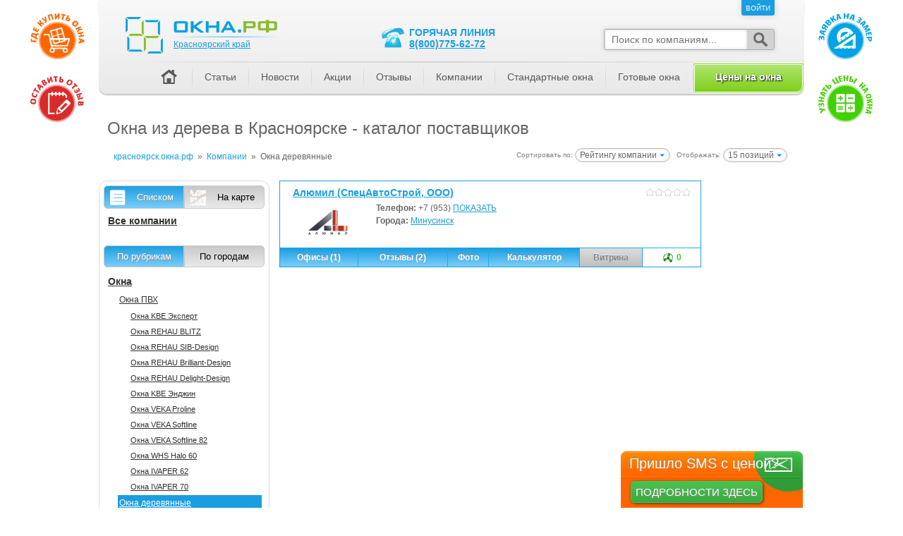

--- FILE ---
content_type: text/html; charset=utf-8
request_url: https://xn--80atblfjdfd2l.xn--80atjc.xn--p1ai/%D0%9A%D0%BE%D0%BC%D0%BF%D0%B0%D0%BD%D0%B8%D0%B8/c2-%D0%9E%D0%BA%D0%BD%D0%B0%20%D0%B4%D0%B5%D1%80%D0%B5%D0%B2%D1%8F%D0%BD%D0%BD%D1%8B%D0%B5
body_size: 22163
content:
<!DOCTYPE html>
<html lang="ru">
	<head>
		<meta http-equiv="Content-Type" content="text/html; charset=UTF-8" />
		<meta name="viewport" content="width=1000" />
		<title>Окна деревянные в Красноярске -где купить деревянные окна в Красноярске, заказать окна из дерева в Красноярске</title>
		<meta name="robots" content="index, follow"/>
		<meta name="user_dependency" content="false"/>
		<meta name="keywords" content="деревянные окна Красноярск, окна деревянные Красноярск, окна из дерева Красноярск, купить деревянные окна, деревянные окна на заказ Красноярск"/>
		<meta name="description" content="Каталог компаний  - производителей деревянных окон в Красноярске."/>
		<link rel="canonical" href="https://xn--80atblfjdfd2l.xn--80atjc.xn--p1ai/%D0%9A%D0%BE%D0%BC%D0%BF%D0%B0%D0%BD%D0%B8%D0%B8/c2-%D0%9E%D0%BA%D0%BD%D0%B0%20%D0%B4%D0%B5%D1%80%D0%B5%D0%B2%D1%8F%D0%BD%D0%BD%D1%8B%D0%B5"/>
		<link rel="icon" href="//xn--80atjc.xn--p1ai/images/icons/favicon.ico"/>
		<link rel="stylesheet" type="text/css" href="//xn--80atjc.xn--p1ai/assets/7e3676992ca7fd0457e634ca522cf131-1497414276.css" media="all" data-content="//xn--80atjc.xn--p1ai/css/layout.css //xn--80atjc.xn--p1ai/css/tags.css //xn--80atjc.xn--p1ai/css/tagproperties.css //xn--80atjc.xn--p1ai/css/template.css //xn--80atjc.xn--p1ai/css/components.css //xn--80atjc.xn--p1ai/css/single.css //xn--80atjc.xn--p1ai/css/frontend.css //xn--80atjc.xn--p1ai/css/cupertino/jquery-ui-1.8.18.custom.css //xn--80atjc.xn--p1ai/css/companies.css //xn--80atjc.xn--p1ai/cmps/popup/popup.css"/>
		<style type="text/css" media="all">.catGroups {margin:0 10px}.catGroups li {list-style-type:none;display:block}.catGroups {padding-left:0}.catGroups li ul {padding-left:16px}.catGroups a {margin:2px 0;color:#333333;padding:2px;display:block}.catGroups a:hover {color:white;background-color:#f17e00}.catGroups .group {border-top:1px solid #dadada;padding-top:6px;margin-top:14px;font-size:14px;font-weight:bold}.catGroups .category {font-size:12px}.catGroups .sysprof {font-size:11px}.catGroups .selected {color:white}.triggerOp {min-width:50px;display:block;float:left;margin:0;padding:0;border:0;width:50%}.triggerOp a{display:block;padding:7px 10px;border:1px solid #c8c8c8;overflow:hidden}.triggerOp:first-child{border-radius:6px 0 0 6px}.triggerOp:last-child{border-radius:0 6px 6px 0}.triggerOp:first-child a{border-radius:6px 0 0 6px}.triggerOp:last-child a{border-radius:0 6px 6px 0}.g_map a{padding:8px 0;padding-left:32px;background:url(/images/buttons/g_map.png) no-repeat 8px center} .g_list a{padding:8px 0;padding-left:32px;background:url(/images/buttons/g_list.png) no-repeat 8px center} .trigger_checked a {color:white;text-shadow:1px 1px 0 #8d8d8d;text-decoration:none}.h_trigger_companies {padding:6px 6px 16px 6px}</style>
		<style type="text/css" media="all">#pageHeader {position:absolute;top:0;width:inherit;z-index:3}#headNav {position:relative;padding:0;margin:0px;background-repeat:repeat-x;background-position:center bottom;height:100%}#headNav .hotLine {background:url('/images/icons/hot-line.png') no-repeat center left transparent;padding-left:44px;color:#1A9EE1;position:absolute;text-transform:uppercase;font-weight:bold;font-size:14px;left:396px;top:38px}#headNav .hotLine span {clear:both;display:block}#headNav .searchbox {width:240px;background-color:#FFFFFF;border:1px solid #AAAAAA;border-radius:3px;box-shadow:0px 0px 6px #D0D0D0;position:absolute;right:42px;top:41px}#headNav .searchbox .searchfld {display:block}#headNav .searchbox .searchfld input {border:0px none;border-radius:2px 0px 0px 2px;box-shadow:inset 0px 0px 4px #D0D0D0;width:100%;padding:6px 10px; margin:0px;font-size:14px;width:182px}#headNav .searchbox .searchfld input::-webkit-input-placeholder,#headNav .searchbox .searchfld input::-moz-placeholder,#headNav .searchbox .searchfld input::-ms-input-placeholder {font-style:italic}#headNav .searchbox .searchbtn {cursor:pointer;width:38px;background-color:#D1D3D2;border-radius:0px 3px 3px 0px;position:absolute;bottom:0px;right:0px;top:0px}#headNav .searchbox .searchbtn .icon {border:0px none;opacity:0.7;position:absolute;width:100%; height:100%;background:url('/images/icons/search-icon-th.png') no-repeat center transparent;box-shadow:inset 0px 0px 3px #D0D0D0}#headNav .searchbox .searchbtn .icon:hover {opacity:0.9}#headNav #pageNav {background:url('/images/head_menu_line.png') no-repeat scroll center top transparent;float:right;list-style:none outside none;margin:0;overflow:hidden;position:relative;bottom:3px;padding:2px 0 0 0}#headNav #pageNav li {float:left;margin:0px;padding:0px;line-height:18px;background:url('/images/head_menu_separator.png') no-repeat left center}#headNav #pageNav li a {margin:0 0 0 1px;padding:11px 17px 14px;text-decoration:underline;display:block;color:#58595b;font-size:14px;text-decoration:none}#headNav #pageNav li a:hover {background:#f0eeee; background:-moz-linear-gradient(top, #f0eeee 0%, #dcdbdb 100%); background:-webkit-gradient(linear, left top, left bottom, color-stop(0%,#f0eeee), color-stop(100%,#dcdbdb)); background:-webkit-linear-gradient(top, #f0eeee 0%,#dcdbdb 100%); background:-o-linear-gradient(top, #f0eeee 0%,#dcdbdb 100%); background:-ms-linear-gradient(top, #f0eeee 0%,#dcdbdb 100%); background:linear-gradient(to bottom, #f0eeee 0%,#dcdbdb 100%); filter:progid:DXImageTransform.Microsoft.gradient( startColorstr='#f0eeee', endColorstr='#dcdbdb',GradientType=0 ); }#headNav #pageNav li a.current {background:#dcdbdb; background:-moz-linear-gradient(top, #dcdbdb 0%, #f0eeee 100%); background:-webkit-gradient(linear, left top, left bottom, color-stop(0%,#dcdbdb), color-stop(100%,#f0eeee)); background:-webkit-linear-gradient(top, #dcdbdb 0%,#f0eeee 100%); background:-o-linear-gradient(top, #dcdbdb 0%,#f0eeee 100%); background:-ms-linear-gradient(top, #dcdbdb 0%,#f0eeee 100%); background:linear-gradient(to bottom, #dcdbdb 0%,#f0eeee 100%); filter:progid:DXImageTransform.Microsoft.gradient( startColorstr='#dcdbdb', endColorstr='#f0eeee',GradientType=0 ); }#headNav #pageNav li.first {background:none}#headNav #pageNav li .haus {background:url('/images/icons/haus.png') no-repeat center center transparent;text-indent:-9999px;width:32px;height:32px;display:block;margin:-7px 0}#headNav #pageNav li.navSel a {text-decoration:none}#headNav #pageNav li.navSel {}#headNav #userNav {margin:0px;padding:0px;list-style:none;overflow:hidden;float:right}#headNav #userNav li {float:left;margin:0px;padding:0px 0px 0px 8px;line-height:13px}#headNav #userNav li a {margin:0px;padding:6px 6px 3px;text-decoration:none;float:left}#headNav #userNav li span {margin:0px;padding:6px 8px 3px;text-decoration:none;float:left;color:#1A9EE1}#headNav #pageNav li.order_button a {padding:8px 0px 15px;white-space:nowrap}#headNav #pageNav li.order_button a {background-color:#7fd019;text-shadow:black 1px 1px 2px;color:white;height:15px;text-align:center;width:152px;font-weight:bold;border-radius:0 0 12px 0;border:3px double white}#headNav #pageNav li.order_button a.isactive:hover {background-color:#f17e00;background-image:none;background:-webkit-linear-gradient(top, #f8c300, #ea823b);background:-moz-linear-gradient(top, #f8c300, #ea823b);background:-o-linear-gradient(top, #f8c300, #ea823b);background:-ms-linear-gradient(top, #f8c300, #ea823b);text-decoration:none;text-shadow:1px 1px 0 #8d8d8d;color:white}#headNav #pageNav li.order_button a.current{text-shadow:white 1px 1px 2px;color:#888}#pageHeadHolderMini {height:27px;width:1000px;position:fixed;z-index:3}.miniLogo {float:left;padding-top:5px;padding-left:15px}.miniRegion {padding-left:10px;padding-top:5px;display:inline-block;float:left}.menuAuthBlock {//z-index:1;//position:relative}.pageHeadHolder {position:absolute;top:0;width:inherit;z-index:3}.x-tooltip {display:none;position:absolute;width:200px;color:#FFFFFF;background:gray;height:30px;line-height:30px;text-align:center;border-radius:3px;margin-left:-92px;margin-top:6px;cursor:pointer}.x-tooltip::before {content:'';position:absolute;top:-4px;left:50%;margin-left:-4px;width:0; height:0;border-bottom:4px solid gray;border-right:4px solid transparent;border-left:4px solid transparent}</style>
		<style type="text/css" media="all">#footerSpacer {height:170px;margin-top:15px}#pageFooter {height:170px}div.footer_menu {position:relative;margin:10px 20px 0 20px}div.footer_menu table {width:100%;border:0;border-collapse:collapse}div.footer_menu table td,div.footer_menu table th {text-align:left;vertical-align:top;border:0}</style>
		<script type="text/javascript" crossorigin="anonymous" src="//xn--80atjc.xn--p1ai/js/lib/require.min.js" charset="utf-8"></script>
		<script type="text/javascript" crossorigin="anonymous" src="//xn--80atjc.xn--p1ai/js/lib/jquery-1.8.2.min.js" charset="utf-8"></script>
		<script type="text/javascript">window.uploadHost = '//xn--80atjc.xn--p1ai';window.CDNHost = '//xn--80atjc.xn--p1ai';window.wsHost = "//xn--k1ahm.xn--80atjc.xn--p1ai";requirejs.config({	baseUrl: window.CDNHost + '/js/mods',	paths: {		socketio: window.wsHost + '/socket.io/socket.io',//		socketio: 'https://cdn.socket.io/socket.io-1.4.5',		Handlebars: window.CDNHost + '/js/lib/handlebars.min-v1.3.0'	},	shim: {		jquery: { exports: '$' },		socketio: { exports: 'io' },		Handlebars: { exports: 'Handlebars' }	},	waitSeconds: 30});</script>
	</head>
	<body class="companies_categoryPage">
		<script type="text/javascript" crossorigin="anonymous" src="//xn--80atjc.xn--p1ai/js/lib/bpopup.min.js" charset="utf-8"></script>
		<script type="text/javascript" crossorigin="anonymous" src="//xn--80atjc.xn--p1ai/js/lib/ensure.min.js" charset="utf-8"></script>
		<script type="text/javascript" crossorigin="anonymous" src="//xn--80atjc.xn--p1ai/js/lib/jquery.json-2.4.js" charset="utf-8"></script>
		<script type="text/javascript" crossorigin="anonymous" src="//xn--80atjc.xn--p1ai/js/lib/jquery-ui-1.8.23.custom.min.js" charset="utf-8"></script>
		<script type="text/javascript" crossorigin="anonymous" src="//xn--80atjc.xn--p1ai/js/front.js" charset="utf-8"></script>
		<script type="text/javascript" crossorigin="anonymous" src="//xn--80atjc.xn--p1ai/js/companyVerified.js" charset="utf-8"></script>
		<script type="text/javascript" crossorigin="anonymous" src="//xn--80atjc.xn--p1ai/js/session.min.js" charset="utf-8"></script>
		<!--[if lt IE 9]>
			<script type="text/javascript" src="//xn--80atjc.xn--p1ai/js/lib/html5.js"></script>
		<![endif]-->
		<!--[if lte IE 9]>
			<script type="text/javascript" src="//xn--80atjc.xn--p1ai/js/lib/jquery.xdomainrequest.min.js"></script>
		<![endif]-->

		<script type="text/javascript">//<![CDATA[
			$(function() {
				if ((typeof require !== 'undefined') && ('//xn--80atjc.xn--p1ai/' !== window.location.href.replace(/^https?:\/\//, '\/\/'))) {
					require(['floatings'], function(floatings) {
						floatings.startup($('#pageContainer'), {
							regionid: 24,
							calcurl: '//xn--80atblfjdfd2l.xn--80atjc.xn--p1ai/%D0%BA%D0%B0%D0%BB%D1%8C%D0%BA%D1%83%D0%BB%D1%8F%D1%82%D0%BE%D1%80',
							gbuyurl: '//xn--80atblfjdfd2l.xn--80atjc.xn--p1ai/%D0%9A%D0%BE%D0%BC%D0%BF%D0%B0%D0%BD%D0%B8%D0%B8/g1-%D0%9E%D0%BA%D0%BD%D0%B0'
						});
					});

					var isActualCoupon = false;
					if (isActualCoupon === true) {
						require(['forms/coupon'], function(coupon) {
							var couponText = '';

							if (Session.has('coupon'))
								couponText = '<div class="coupon_get">' + Session.get('coupon.systemname') + '<br/><b>' + Session.get('coupon.code') + '</b></div>';
							else
								couponText = '<div class="coupon_add">Ввод купона</div>';

							coupon.showTicket(couponText).addClass('ticket-coupon');
						});

						if (typeof window.router !== 'undefined') {
							window.router.actions.enterCoupon = function(couponParam) {
								require(['forms/coupon'], function(coupon) {
									coupon.showForm({
										'couponParam': couponParam
									});
								});
							};
						}
					}

					if (typeof window.router !== 'undefined') {
						window.router.actions.register = function() {
							require(['forms/login'], function(form) {
								form.showForm();
							});
						};
						window.router.actions.forgotpass = function() {
							// TODO: поддержать req.params.continueUrl
							require(['forms/forgotpass'], function(form) {
								form.showForm();
							});
						};
					}
				}
			});
		//]]></script>

		<div id="pageContainer">
		<div id="headSpacer" style="height: 152px; z-index: -1"></div>

<div id="pinConfirmBlock" style="margin-bottom: 12px">
	<form method="POST" action="/confirm" style="padding: 8px">
		Ранее, на Ваш <span class="pinMessage"></span>, был выслан пин-код. <label><input type="text" name="pincode" pattern="[0-9]{4}" maxlength="4" value=""/></label>
		<input type="submit" value="Отправить" disabled="disabled"/>
	</form>
</div>

<script type="text/javascript">//<![CDATA[
	$(function() {
		if (Session.has('sessionpincode')) {
			var pinCode = Session.get('sessionpincode');
			var pinConfirmBlock = $('#pinConfirmBlock');
			var pinConfirmForm = pinConfirmBlock.find('form')
			var pinConfirmMessage = pinConfirmForm.find('.pinMessage');
			var pinConfirmInput = pinConfirmForm.find('[name="pincode"]').focus();
			var pinConfirmSubmit = pinConfirmForm.find('[type="submit"]');

			pinConfirmBlock.show();

			if (pinCode['type'] && pinCode['entity'])
				if (pinCode['type'] == 'email')
					pinConfirmMessage.html('электронный почтовый ящик <b>' + pinCode['entity'] + '</b>');
				else if (pinCode['type'] == 'sms')
					pinConfirmMessage.html('телефонный номер <b>' + pinCode['entity'] + '</b>');

			pinConfirmInput.bind('change keyup input', function(){
				var value = $(this).val();
				if (value && value.length == 4)
					pinConfirmSubmit.prop('disabled', false);
				else
					pinConfirmSubmit.prop('disabled', true);
			});

			pinConfirmForm.submit(function(){
				$.post(pinConfirmForm.attr('action'), pinConfirmForm.serialize(),function(data){
					if (data.hasOwnProperty('error') && data.error) {
							$('body').showMessage(data.error);
					} else if (data.hasOwnProperty('refresh') && data.refresh) {
						if (data.hasOwnProperty('adds') && data.adds == 'google_confirm' && typeof ga != 'undefined')
							try {$.when(ga('send', 'event', 'Заявка', 'Confirm', 'Request', 1)).then(function(){window.location.reload();});} catch(e) {}
						else
							window.location.reload();
					} else if (data.hasOwnProperty('redirecturl') && data.redirecturl) {
						if (data.hasOwnProperty('adds') && data.adds == 'google_confirm' && typeof ga != 'undefined')
							try {$.when(ga('send', 'event', 'Заявка', 'Confirm', 'Request', 1)).then(function(){window.location.href = data.redirecturl;});} catch(e) {}
						else
							window.location.href = data.redirecturl;
					} else if (data.items.hasOwnProperty('pinParams') && data.items.pinParams) {
						window.showRequestPinWindow(data.items.pinParams);
					}
				});
				return false;
			});
		}
	});
//]]></script>


<div class="block_header">
<div id='usermenu_companies_main_page' style='overflow:hidden; display:none'>
<script>
	require(['jquery'], function() {
		$.ajax({
			type: 'POST',
			url: '/usermenu',
			cache: false,
			dataType: 'html',
			data: {
				moduleid: '108',
				code: 'companies_main_page'
			},
			success: function(data) {
				var self = $('#usermenu_companies_main_page');
				self.html(data);
				(data) ? self.show(): self.hide();
			}
		});
	});
</script>
</div></div>
<div id="headPage">
		<h1>Окна из дерева в Красноярске - каталог поставщиков</h1>
	<div class="messages_top">
		<div id="formessage">
		</div>
					</div>
	<div class="base_selectors">
<div class="base_selectors_abs">
<form id="sorting_form" method="get">
	<span class="small_text">
		Сортировать по:
	</span>
	<div class="select_mini pointer inline_block">
		<div class="select_mini_in pointer">
			Рейтингу компании		</div>
		<div class="select_mini_list">
							<div class="select_option" data-param="orderby" data-inputid="select_orderby" data-value="1">
					<span>Рейтингу компании</span>
				</div>
							<div class="select_option" data-param="orderby" data-inputid="select_orderby" data-value="2">
					<span>Имени компании (А-Я)</span>
				</div>
							<div class="select_option" data-param="orderby" data-inputid="select_orderby" data-value="3">
					<span>Имени компании (Я-А)</span>
				</div>
					</div>
				<input id="select_orderby" type="hidden" name="orderby" value="0"/>
	</div>
	&nbsp;
	<span class="small_text">
		Отображать:
	</span>
	<div class="select_mini pointer inline_block">
		<div class="select_mini_in pointer">
			15 позиций		</div>
		<div class="select_mini_list">
							<div class="select_option" data-param="items" data-inputid="select_items" data-value="15">
					<span>15 позиций</span>
				</div>
							<div class="select_option" data-param="items" data-inputid="select_items" data-value="50">
					<span>50 позиций</span>
				</div>
							<div class="select_option" data-param="items" data-inputid="select_items" data-value="100">
					<span>100 позиций</span>
				</div>
					</div>
		<input id="select_items" type="hidden" name="items" value="15"/>
	</div>
</form>	
</div>
</div>	<div>
<ol class="uiBreadcrumbs" itemscope itemtype="http://schema.org/BreadcrumbList"><li itemprop="itemListElement" itemscope itemtype="http://schema.org/ListItem"><a itemprop="item" href="/"><span itemprop="name">красноярск.окна.рф</span></a></li><li><span>&raquo;</span></li><li itemprop="itemListElement" itemscope itemtype="http://schema.org/ListItem"><a itemprop="item" href="/%D0%9A%D0%BE%D0%BC%D0%BF%D0%B0%D0%BD%D0%B8%D0%B8"><span itemprop="name">Компании</span></a></li><li><span>&raquo;</span></li><li itemprop="itemListElement" itemscope itemtype="http://schema.org/ListItem"><span itemprop="name">Окна деревянные</span></li></ol>	</div>
</div>

<!-- pageHeader // -->

<div class="content_top" style="clear:both">
</div>


<div class="hasLeftCol hasRightCol hasBothCol">
	<div id="pageBody">
		<div id="contentCol">
			<div id="contentColIn">
				<div class="content_block">
					
										<style>
.offer {
	height:auto;
	border: 1px solid #1A9EE1;
	margin: 0 0 20px 0;
	position: relative;
}
.offer:hover {
	border-color: #f17e00;
}
.offerSub {
	padding: 8px 14px 3px 0;
	margin-left: 18px;
}
.offerTitle {
	font-weight: bold;
	font-size: 14px;
	text-overflow: ellipsis;
	overflow: hidden;
	max-width: 86%;
	white-space: nowrap;
	display: block;
	margin-bottom: 5px;
}
.offerLine {
	display: block;
	padding: 4px 0;
}
.offerDottedLeft {
	float:left;
	padding: 0 4px 4px 0;
	background-color: white;
}
.offerDottedRight {
	float: right;
	padding: 0 0 4px 4px;
	background-color: white;
	font-size: 13px;
	position: relative;
}
.offerDots {
	border-bottom: 1px dotted gray;
	display: block;
	height: 8px;
}
.offerBottomButtons {
	imargin-left: 28px;
}
.offerBottomButtonsSub {
	border-spacing: 0;
	width: 100%;
	margin-top: 2px;
}
.offerBottomButton {
	border: 0;
	padding: 0;
}
.offerBottomButton > a, .offerBottomButton > span {
	text-decoration: none;
	color: inherit;
	font-weight: bold;
	font-size: 12px;
	text-align: center;
	border: 1px solid #1cabe7;
	border-right: none;
	border-bottom: none;
	display: block;
	padding: 6px
}

.offerBottomButton > a {
	color: white;
	text-shadow: 0 -1px 0 #8d8d8d;
	background-color: #1A9EE1;
	background: -webkit-linear-gradient(top, #1A9EE1, #7DCEFA);
	background: -moz-linear-gradient(top, #1A9EE1, #7DCEFA);
	background: -o-linear-gradient(top, #1A9EE1, #7DCEFA);
	background: -ms-linear-gradient(top, #1A9EE1, #7DCEFA);
}
.offerBottomButton > span {
	color: gray;
  text-shadow: 0 -1px 0 white;
	background-color: silver;
	background: -webkit-linear-gradient(top, rgb(220,220,220), silver);
	background: -moz-linear-gradient(top, rgb(220,220,220), silver);
	background: -o-linear-gradient(top, rgb(220,220,220), silver);
	background: -ms-linear-gradient(top, rgb(220,220,220), silver);
}
.offerBottomButton > a:hover {
	cursor: pointer;
	background-color: #f17e00;
	background: -webkit-linear-gradient(top, #f8c300, #ea823b);
	background: -moz-linear-gradient(top, #f8c300, #ea823b);
	background: -o-linear-gradient(top, #f8c300, #ea823b);
	background: -ms-linear-gradient(top, #f8c300, #ea823b);
	border-color: #e77817;
}

.offerBottomButtonsSub .offerBottomButton:first-child > a,
.offerBottomButtonsSub .offerBottomButton:first-child > span {
	border-left: none
}

.companyRating {
	display: block;
	float:right;
}
.colorOfferHighlight {
	background-color: #EAF7FD;
}
.colorOfferSpecPlace {
	background-color: #fff6b1;
}
.noDiscPrice {
	color: #f17E00;
	font-size: 12px;
	text-decoration: line-through;
}
.discIco {
	position: absolute;
	top: -4px;
	left: 2px;
}
.discIcoSpacer {
	display: inline-block;
	width: 18px
}
.offerCompareSign {
	display: inline-block;
	width: 10px;
}
.specOfferHat {
	padding: 8px 0 8px 44px;
	background-color: #1A9EE1;
	background: -webkit-linear-gradient(top, #1A9EE1, #7DCEFA);
	background: -moz-linear-gradient(top, #1A9EE1, #7DCEFA);
	background: -o-linear-gradient(top, #1A9EE1, #7DCEFA);
	background: -ms-linear-gradient(top, #1A9EE1, #7DCEFA);
	text-shadow: 0 -2px 0 #8d8d8d;
	color: white;
	font-size: 16px;
	font-weight: bold;
}

.specOfferTitle {
	text-overflow: ellipsis;
	overflow: hidden;
	max-width: 86%;
	white-space: nowrap;
	display: block;
}
.specOfferPrice {
	display: block;
	float: right;
	border-left: 1px solid #c5e9f7;
	padding: 8px 20px 8px 28px;
	margin-top: -8px;
}
.specOfferIco {
	margin: -3px 0 0;
	background-position: left top;
	background-repeat: no-repeat;
	background-image: none;
	width: 32px;
	height: 24px;
	float: left;
}
.specOfferIcoPresent {
	background-image: url(/images/icons/24/ico_present.png);
}
.specOfferIcoAttention {
	background-image: url(/images/icons/24/ico_attention.png);
}
.specOfferIcoDiscount {
	background-image: url(/images/icons/24/ico_discount.png);
}
.specOfferLeftMark {
	width: 28px;
	height: 100%;
	position: absolute;
	left: 0;
	top: 0;
	background-color: #f17e00;
}
.specOfferLeftMark div {
	width: 100%;
	height: 100%;
	background: #f17e00 url(/images/groups/specplaceleft.png) no-repeat center center;
}
.discountedOfferLeftMark {
	width: 28px;
	height: 100%;
	position: absolute;
	left: 0;
	top: 0;
	background-color: #f17e00;
}
.discountedOfferLeftMark div {
	width: 100%;
	height: 100%;
}
.discountedOfferLeftMark div.discount {
	background: #f17e00 url(/images/groups/specplaceleft_lowprice.png) no-repeat center center;
}
.discountedOfferLeftMark div.discounthot {
	background: #fd0000 url(/images/groups/specplaceleft_lowpricehot.png) no-repeat center center;
}
.discountedOfferLeftMark div.hot {
	background: #fd0000 url(/images/groups/specplaceleft_newhot.png) no-repeat center center;
}
</style>

<div itemtype="http://schema.org/ItemList" itemscope>

<div itemtype="http://schema.org/Product" itemprop="itemListElement" itemscope class="offer  dpointer" data-disabled-url="/Компании/f1358-%D0%A1%D0%BF%D0%B5%D1%86%D0%90%D0%B2%D1%82%D0%BE%D0%A1%D1%82%D1%80%D0%BE%D0%B9" data-title="Кликните для перехода на страницу компании Алюмил (СпецАвтоСтрой, ООО)">
	<meta itemprop="url" content="//xn--80atblfjdfd2l.xn--80atjc.xn--p1ai/Компании/f1358-%D0%A1%D0%BF%D0%B5%D1%86%D0%90%D0%B2%D1%82%D0%BE%D0%A1%D1%82%D1%80%D0%BE%D0%B9"/>
	<meta itemprop="image" content="//xn--80atjc.xn--p1ai/uploads/images/logo(57).png"/>
	<div class="offerSub">
		<span class="companyRating"><img class="stars_fill" src="//xn--80atjc.xn--p1ai/images/icons/12/star_border.png" alt="рейтинг - 0/5" style="background-position: -64px top"/></span>
				<div class="adminIcons hidden" data-id="1358" style="float:right; clear:right">
		<b class="daysOut">2973</b>		</div>
		<a href="/Компании/f1358-%D0%A1%D0%BF%D0%B5%D1%86%D0%90%D0%B2%D1%82%D0%BE%D0%A1%D1%82%D1%80%D0%BE%D0%B9" class="offerTitle"><span itemprop="name">Алюмил (СпецАвтоСтрой, ООО)</span></a>
		<div class="company_image">
			<a href="/Компании/f1358-%D0%A1%D0%BF%D0%B5%D1%86%D0%90%D0%B2%D1%82%D0%BE%D0%A1%D1%82%D1%80%D0%BE%D0%B9"><img src="//xn--80atjc.xn--p1ai/thumbnails/100x50/uploads/images/logo(57).png" alt="СпецАвтоСтрой" title="СпецАвтоСтрой" width="100" height="50"/></a>
		</div>
		<div>
			<dl class="company_attrs">
												<dt>Телефон:&nbsp;</dt><dd><span class="maskedphone" data-ph="9538545020" data-sc="company" data-si="1358"><span class="overlay">+7&nbsp;(953)&nbsp;<a class="dummy" title="Кликните для просмотра" href="javascript:void(0)">ПОКАЗАТЬ</a></span><span class="phone" style="display:none"><a href="tel:+79538545020">+7&nbsp;(953)&nbsp;854-50-20</a> <a class="abuse" title="Пожаловаться на номер" href="javascript:void(0)">Не дозвониться?</a></span></span></dd>
												<dt>Города:&nbsp;</dt><dd><a href="/Компании/t4152-%D0%9C%D0%B8%D0%BD%D1%83%D1%81%D0%B8%D0%BD%D1%81%D0%BA">Минусинск</a></dd>
								
							</dl>
		</div>

			</div>
	<div class="offerBottomButtons">
		<table class="offerBottomButtonsSub" border="0" style="border-collapse:collapse">
			<col width="111"/>
			<col width="128"/>
			<col width="58"/>
			<col width="129"/>
			<col width="89"/>
			<col width="83"/>
			<tr>
				<td class="offerBottomButton" title="Перейти на страницу офисов компании"><a href="/Компании/f1358-%D0%A1%D0%BF%D0%B5%D1%86%D0%90%D0%B2%D1%82%D0%BE%D0%A1%D1%82%D1%80%D0%BE%D0%B9/%D0%BE%D1%84%D0%B8%D1%81%D1%8B%20%D0%BF%D1%80%D0%BE%D0%B4%D0%B0%D0%B6">Офисы (1)</a></td>


				<td class="offerBottomButton" title="Перейти на страницу отзывов о компании"><a href="//xn--80atblfjdfd2l.xn--80atjc.xn--p1ai/%D0%BE%D1%82%D0%B7%D1%8B%D0%B2%D1%8B/f1358-%D0%A1%D0%BF%D0%B5%D1%86%D0%90%D0%B2%D1%82%D0%BE%D0%A1%D1%82%D1%80%D0%BE%D0%B9">Отзывы (2)</a></td>


				<td class="offerBottomButton" title="Перейти на страницу отзывов о компании"><a href="/Компании/f1358-%D0%A1%D0%BF%D0%B5%D1%86%D0%90%D0%B2%D1%82%D0%BE%D0%A1%D1%82%D1%80%D0%BE%D0%B9/%D0%93%D0%B0%D0%BB%D0%B5%D1%80%D0%B5%D1%8F">Фото</a></td>

				<td class="offerBottomButton" title="Расчёт стоимости"><a href="//xn--80atblfjdfd2l.xn--80atjc.xn--p1ai/%D0%BA%D0%B0%D0%BB%D1%8C%D0%BA%D1%83%D0%BB%D1%8F%D1%82%D0%BE%D1%80/f1358-%D0%A1%D0%BF%D0%B5%D1%86%D0%90%D0%B2%D1%82%D0%BE%D0%A1%D1%82%D1%80%D0%BE%D0%B9">Калькулятор</a></td>

				<td class="offerBottomButton"><span>Витрина</span></td>

				<td class="offerBottomButton" title="Активность компании"><span style="background:none">
					<span style="vertical-align:top; color:#4FC026; background: url(//xn--80atjc.xn--p1ai/images/icons/16/points.png) no-repeat; padding-left:20px">0</span>
				</span></td>
			</tr>
		</table>
	</div>
</div></div>
<script>
	//Hide negative points from companies list (under non-admin / non-partner accounttype)
	var changeState = function(event, context) {
		var accounttype = Session.get('user.accounttype');
		var negativeCompanyPts = $('.negativeCompanyPts');

		if (typeof accounttype != 'undefined' && (accounttype == 0 || accounttype == 3)) {
			$(function() {
				negativeCompanyPts.show();
			});
		} else
			$(function() {
				negativeCompanyPts.hide();
			});

		var adminIcons = $('.adminIcons');
		var partnerEnter = $('.partnerEnter');
		if (typeof accounttype != 'undefined' && (accounttype == 0)) {
			$(function() {
				var baseUrl = '//xn--80aimpg.xn--80atjc.xn--p1ai/opencompanyaccount/?companyid=';				
				adminIcons.show();
				if (!partnerEnter.length) {
					$('.adminIcons').each(function() {
						var id = $(this).attr('data-id');
						$('<a/>').addClass('partnerEnter').attr({href: baseUrl + id, target: '_blank'}).html('<img style="height:16px" src="//xn--80atjc.xn--p1ai/images/icons/person.png" alt=""/>').prependTo(this);
					});
					partnerEnter = $('.partnerEnter');
				} else
					partnerEnter.css('display', 'inline-block');
			});
		} else
			$(function() {
				adminIcons.hide();
				if (partnerEnter.length)
					partnerEnter.hide();
				else
					partnerEnter.css('display', 'inline-block');				
			});
	}
	$(Session).off('changed', changeState).on('changed', changeState);
</script>					
									</div>

				<aside id="rightColHolder">
										<div class="right_startpoint"></div>
					<div class="right_block">
												<div id='usermenu_companies' style='overflow:hidden; display:none'>
<script>
	require(['jquery'], function() {
		$.ajax({
			type: 'POST',
			url: '/usermenu',
			cache: false,
			dataType: 'html',
			data: {
				moduleid: '61',
				code: 'companies'
			},
			success: function(data) {
				var self = $('#usermenu_companies');
				self.html(data);
				(data) ? self.show(): self.hide();
			}
		});
	});
</script>
</div>											</div>
					<script>
						$(function() {
							var menuHeight = $('#pageHeader .menuAuthBlock .auth').outerHeight();
							var leftBlock = $('#leftColHolder');
							var rightBlock = $('#rightColHolder').find('.right_block');
							var contentBlock = $('#contentCol').find('.content_block');
							var rightBlockStartPoint = $('#rightColHolder').find('.right_startpoint');
							var maxHeight = Math.max(leftBlock.height(), rightBlock.height(), contentBlock.height());

							if (rightBlock.height() > 0 && rightBlock.height() < maxHeight) { // Если существует правый блок и он меньше остальных -> создаем скролл
								var docHeight = $(document).height();

								var topPoses = [rightBlock.offset().top];
								if (contentBlock.length)
									topPoses.push(contentBlock.offset().top);
								if (leftBlock.length)
									topPoses.push(leftBlock.offset().top);

								var closestToBottom = docHeight - maxHeight - Math.min.apply(null, topPoses); // last argument - closestToTop
								var rightBlockHeight = rightBlock.height();

								function stickBlock() {
									maxHeight = Math.max(leftBlock.height(), rightBlock.height(), contentBlock.height());
									if (rightBlock.height() > 0 && rightBlock.height() === maxHeight) {
										rightBlock.css({position: 'relative', top: 'auto', bottom: 'auto', right: 'auto'});
										return;
									}

									rightBlockHeight = (rightBlock.height() < rightBlockHeight ? rightBlockHeight : rightBlock.height());
									var rightBlockTopPos = rightBlockStartPoint.offset().top;
									var rightBlockBottomPos = $(document).height() - (rightBlockStartPoint.offset().top + rightBlock.height());
									var winScrollBottom = $(document).height() - $(window).scrollTop() - $(window).height();
									var winScrollTop = $(this).scrollTop();
									if (rightBlockHeight > $(this).height()) {// Прилепить блок к низу (если высота блока больше высоты окна)
										if (closestToBottom < winScrollBottom)	// Если еще не опустились в самый конец контента
											if (winScrollBottom < rightBlockBottomPos) // опустились в самый низ правого блока
												rightBlock.css({position: 'fixed', bottom: 0, right: 'auto'});
											else
												rightBlock.css({position: 'relative', bottom: 'auto'});
										else
											rightBlock.css({position: 'absolute', bottom: 0, right: 'auto'})
									} else {// Прилепить блок к верху (если высота блока меньше высоты окна)
										if (closestToBottom < (winScrollBottom + ($(this).height() - rightBlockHeight - menuHeight)))
											if (winScrollTop + menuHeight > rightBlockTopPos) // опустились в самый низ правого блока
												rightBlock.css({position: 'fixed', top: 0 + menuHeight, bottom: 'auto', right: 'auto'});
											else
												rightBlock.css({position: 'relative', top: 'auto', bottom: 'auto', right: 'auto'});
										else
											rightBlock.css({position: 'absolute', bottom: 0, top: 'auto', right: 'auto'});
									}
								}

								$(window).on('scroll', function(){ stickBlock(); });
							}
						});
					</script>
				&nbsp;</aside>
			</div>
		</div>
		<aside id="leftColHolder">
					<div class="left_block">
				<div class="left_filter">	<div>
		<div class="h_trigger_companies">
						<div class="pushed_button triggerOp g_list trigger_checked"><a class="" href="/%D0%9A%D0%BE%D0%BC%D0%BF%D0%B0%D0%BD%D0%B8%D0%B8/c2-%D0%9E%D0%BA%D0%BD%D0%B0%20%D0%B4%D0%B5%D1%80%D0%B5%D0%B2%D1%8F%D0%BD%D0%BD%D1%8B%D0%B5">Списком</a></div>
			<div class="pushed_button triggerOp g_map"><a class="" href="/Компании/c2-Окна деревянные/на карте">На карте</a></div>
		</div>
		<ul class="catGroups">
			<li class="group" style="border:0"><a href="/%D0%9A%D0%BE%D0%BC%D0%BF%D0%B0%D0%BD%D0%B8%D0%B8">Все компании</a></li>
		</ul>
		<br>
		<div class="h_trigger_companies">
						<div class="pushed_button triggerOp trigger_checked"><a class="byRubric" href="javascript:void(0)">По рубрикам</a></div>
			<div class="pushed_button triggerOp"><a class="byCity" href="javascript:void(0)">По городам</a></div>
		</div>			
		<ul class="catGroups cRubric">				
							<li class="group"><a href="/%D0%9A%D0%BE%D0%BC%D0%BF%D0%B0%D0%BD%D0%B8%D0%B8/g1-%D0%9E%D0%BA%D0%BD%D0%B0">Окна</a></li>
								<li><ul>
											<li class="category"><a href="/%D0%9A%D0%BE%D0%BC%D0%BF%D0%B0%D0%BD%D0%B8%D0%B8/c1-%D0%9E%D0%BA%D0%BD%D0%B0%20%D0%9F%D0%92%D0%A5">Окна ПВХ</a></li>
												<li><ul>
															<li class="sysprof"><a href="/%D0%9A%D0%BE%D0%BC%D0%BF%D0%B0%D0%BD%D0%B8%D0%B8/c1-%D0%9E%D0%BA%D0%BD%D0%B0%20%D0%9F%D0%92%D0%A5/p76-KBE%20%D0%AD%D0%BA%D1%81%D0%BF%D0%B5%D1%80%D1%82">Окна KBE Эксперт</a></li>
															<li class="sysprof"><a href="/%D0%9A%D0%BE%D0%BC%D0%BF%D0%B0%D0%BD%D0%B8%D0%B8/c1-%D0%9E%D0%BA%D0%BD%D0%B0%20%D0%9F%D0%92%D0%A5/p215-REHAU%20BLITZ">Окна REHAU BLITZ</a></li>
															<li class="sysprof"><a href="/%D0%9A%D0%BE%D0%BC%D0%BF%D0%B0%D0%BD%D0%B8%D0%B8/c1-%D0%9E%D0%BA%D0%BD%D0%B0%20%D0%9F%D0%92%D0%A5/p276-REHAU%20SIB-Design">Окна REHAU SIB-Design</a></li>
															<li class="sysprof"><a href="/%D0%9A%D0%BE%D0%BC%D0%BF%D0%B0%D0%BD%D0%B8%D0%B8/c1-%D0%9E%D0%BA%D0%BD%D0%B0%20%D0%9F%D0%92%D0%A5/p109-REHAU%20Brilliant-Design">Окна REHAU Brilliant-Design</a></li>
															<li class="sysprof"><a href="/%D0%9A%D0%BE%D0%BC%D0%BF%D0%B0%D0%BD%D0%B8%D0%B8/c1-%D0%9E%D0%BA%D0%BD%D0%B0%20%D0%9F%D0%92%D0%A5/p110-REHAU%20Delight-Design">Окна REHAU Delight-Design</a></li>
															<li class="sysprof"><a href="/%D0%9A%D0%BE%D0%BC%D0%BF%D0%B0%D0%BD%D0%B8%D0%B8/c1-%D0%9E%D0%BA%D0%BD%D0%B0%20%D0%9F%D0%92%D0%A5/p101-KBE%20%D0%AD%D0%BD%D0%B4%D0%B6%D0%B8%D0%BD">Окна KBE Энджин</a></li>
															<li class="sysprof"><a href="/%D0%9A%D0%BE%D0%BC%D0%BF%D0%B0%D0%BD%D0%B8%D0%B8/c1-%D0%9E%D0%BA%D0%BD%D0%B0%20%D0%9F%D0%92%D0%A5/p273-VEKA%20Proline">Окна VEKA Proline</a></li>
															<li class="sysprof"><a href="/%D0%9A%D0%BE%D0%BC%D0%BF%D0%B0%D0%BD%D0%B8%D0%B8/c1-%D0%9E%D0%BA%D0%BD%D0%B0%20%D0%9F%D0%92%D0%A5/p201-VEKA%20Softline">Окна VEKA Softline</a></li>
															<li class="sysprof"><a href="/%D0%9A%D0%BE%D0%BC%D0%BF%D0%B0%D0%BD%D0%B8%D0%B8/c1-%D0%9E%D0%BA%D0%BD%D0%B0%20%D0%9F%D0%92%D0%A5/p237-VEKA%20Softline%2082">Окна VEKA Softline 82</a></li>
															<li class="sysprof"><a href="/%D0%9A%D0%BE%D0%BC%D0%BF%D0%B0%D0%BD%D0%B8%D0%B8/c1-%D0%9E%D0%BA%D0%BD%D0%B0%20%D0%9F%D0%92%D0%A5/p257-WHS%20Halo%2060">Окна WHS Halo 60</a></li>
															<li class="sysprof"><a href="/%D0%9A%D0%BE%D0%BC%D0%BF%D0%B0%D0%BD%D0%B8%D0%B8/c1-%D0%9E%D0%BA%D0%BD%D0%B0%20%D0%9F%D0%92%D0%A5/p205-IVAPER%2062">Окна IVAPER 62</a></li>
															<li class="sysprof"><a href="/%D0%9A%D0%BE%D0%BC%D0%BF%D0%B0%D0%BD%D0%B8%D0%B8/c1-%D0%9E%D0%BA%D0%BD%D0%B0%20%D0%9F%D0%92%D0%A5/p206-IVAPER%2070">Окна IVAPER 70</a></li>
													</ul></li>
																	<li class="category"><a href="/%D0%9A%D0%BE%D0%BC%D0%BF%D0%B0%D0%BD%D0%B8%D0%B8/c2-%D0%9E%D0%BA%D0%BD%D0%B0%20%D0%B4%D0%B5%D1%80%D0%B5%D0%B2%D1%8F%D0%BD%D0%BD%D1%8B%D0%B5" class="selected">Окна деревянные</a></li>
																	<li class="category"><a href="/%D0%9A%D0%BE%D0%BC%D0%BF%D0%B0%D0%BD%D0%B8%D0%B8/c3-%D0%9E%D0%BA%D0%BD%D0%B0%20%D0%B0%D0%BB%D1%8E%D0%BC%D0%B8%D0%BD%D0%B8%D0%B5%D0%B2%D1%8B%D0%B5">Окна алюминиевые</a></li>
																	<li class="category"><a href="/%D0%9A%D0%BE%D0%BC%D0%BF%D0%B0%D0%BD%D0%B8%D0%B8/c4-%D0%9E%D0%BA%D0%BD%D0%B0%20%D0%BC%D0%B0%D0%BD%D1%81%D0%B0%D1%80%D0%B4%D0%BD%D1%8B%D0%B5">Окна мансардные</a></li>
																	<li class="category"><a href="/%D0%9A%D0%BE%D0%BC%D0%BF%D0%B0%D0%BD%D0%B8%D0%B8/c5-%D0%9E%D0%BA%D0%BD%D0%B0%20%D0%BA%D0%BE%D0%BC%D0%B1%D0%B8%D0%BD%D0%B8%D1%80%D0%BE%D0%B2%D0%B0%D0%BD%D0%BD%D1%8B%D0%B5">Окна комбинированные</a></li>
												
				</ul></li>
								<li class="group"><a href="/%D0%9A%D0%BE%D0%BC%D0%BF%D0%B0%D0%BD%D0%B8%D0%B8/g2-%D0%91%D0%B0%D0%BB%D0%BA%D0%BE%D0%BD%D1%8B%20%D0%B8%20%D0%BB%D0%BE%D0%B4%D0%B6%D0%B8%D0%B8">Балконы и лоджии</a></li>
								<li><ul>
											<li class="category"><a href="/%D0%9A%D0%BE%D0%BC%D0%BF%D0%B0%D0%BD%D0%B8%D0%B8/c19-%D0%A0%D0%B0%D0%B7%D0%B4%D0%B2%D0%B8%D0%B6%D0%BD%D1%8B%D0%B5%20%D0%BA%D0%BE%D0%BD%D1%81%D1%82%D1%80%D1%83%D0%BA%D1%86%D0%B8%D0%B8">Раздвижные конструкции</a></li>
																	<li class="category"><a href="/%D0%9A%D0%BE%D0%BC%D0%BF%D0%B0%D0%BD%D0%B8%D0%B8/c20-%D0%9F%D0%BB%D0%B0%D1%81%D1%82%D0%B8%D0%BA%D0%BE%D0%B2%D1%8B%D0%B5%20%D0%BA%D0%BE%D0%BD%D1%81%D1%82%D1%80%D1%83%D0%BA%D1%86%D0%B8%D0%B8">Пластиковые конструкции</a></li>
																	<li class="category"><a href="/%D0%9A%D0%BE%D0%BC%D0%BF%D0%B0%D0%BD%D0%B8%D0%B8/c54-%D0%91%D0%B5%D0%B7%D1%80%D0%B0%D0%BC%D0%BD%D0%BE%D0%B5%20%D0%BE%D1%81%D1%82%D0%B5%D0%BA%D0%BB%D0%B5%D0%BD%D0%B8%D0%B5">Безрамное остекление</a></li>
												
				</ul></li>
								<li class="group"><a href="/%D0%9A%D0%BE%D0%BC%D0%BF%D0%B0%D0%BD%D0%B8%D0%B8/g3-%D0%94%D0%B2%D0%B5%D1%80%D0%B8">Двери</a></li>
								<li><ul>
											<li class="category"><a href="/%D0%9A%D0%BE%D0%BC%D0%BF%D0%B0%D0%BD%D0%B8%D0%B8/c21-%D0%91%D0%B0%D0%BB%D0%BA%D0%BE%D0%BD%D0%BD%D1%8B%D0%B5%20%D0%B4%D0%B2%D0%B5%D1%80%D0%B8">Балконные двери</a></li>
																	<li class="category"><a href="/%D0%9A%D0%BE%D0%BC%D0%BF%D0%B0%D0%BD%D0%B8%D0%B8/c22-%D0%9C%D0%B5%D0%B6%D0%BA%D0%BE%D0%BC%D0%BD%D0%B0%D1%82%D0%BD%D1%8B%D0%B5%20%D0%B4%D0%B2%D0%B5%D1%80%D0%B8">Межкомнатные двери</a></li>
																	<li class="category"><a href="/%D0%9A%D0%BE%D0%BC%D0%BF%D0%B0%D0%BD%D0%B8%D0%B8/c24-%D0%94%D0%B5%D1%80%D0%B5%D0%B2%D1%8F%D0%BD%D0%BD%D1%8B%D0%B5%20%D0%B4%D0%B2%D0%B5%D1%80%D0%B8">Деревянные двери</a></li>
																	<li class="category"><a href="/%D0%9A%D0%BE%D0%BC%D0%BF%D0%B0%D0%BD%D0%B8%D0%B8/c25-%D0%92%D1%85%D0%BE%D0%B4%D0%BD%D1%8B%D0%B5%20%D0%B4%D0%B2%D0%B5%D1%80%D0%B8">Входные двери</a></li>
																	<li class="category"><a href="/%D0%9A%D0%BE%D0%BC%D0%BF%D0%B0%D0%BD%D0%B8%D0%B8/c26-%D0%9C%D0%B5%D1%82%D0%B0%D0%BB%D0%BB%D0%B8%D1%87%D0%B5%D1%81%D0%BA%D0%B8%D0%B5%20%D0%B4%D0%B2%D0%B5%D1%80%D0%B8">Металлические двери</a></li>
																	<li class="category"><a href="/%D0%9A%D0%BE%D0%BC%D0%BF%D0%B0%D0%BD%D0%B8%D0%B8/c27-%D0%A1%D1%82%D0%B5%D0%BA%D0%BB%D1%8F%D0%BD%D0%BD%D1%8B%D0%B5%20%D0%B4%D0%B2%D0%B5%D1%80%D0%B8">Стеклянные двери</a></li>
																	<li class="category"><a href="/%D0%9A%D0%BE%D0%BC%D0%BF%D0%B0%D0%BD%D0%B8%D0%B8/c28-%D0%9F%D0%BB%D0%B0%D1%81%D1%82%D0%B8%D0%BA%D0%BE%D0%B2%D1%8B%D0%B5%20%D0%B4%D0%B2%D0%B5%D1%80%D0%B8">Пластиковые двери</a></li>
												
				</ul></li>
								<li class="group"><a href="/%D0%9A%D0%BE%D0%BC%D0%BF%D0%B0%D0%BD%D0%B8%D0%B8/g7-%D0%A4%D0%B0%D1%81%D0%B0%D0%B4%D1%8B">Фасады</a></li>
								<li><ul>
											<li class="category"><a href="/%D0%9A%D0%BE%D0%BC%D0%BF%D0%B0%D0%BD%D0%B8%D0%B8/c52-%D0%A4%D0%B0%D1%81%D0%B0%D0%B4%D0%BD%D0%BE%D0%B5%20%D0%BE%D1%81%D1%82%D0%B5%D0%BA%D0%BB%D0%B5%D0%BD%D0%B8%D0%B5">Фасадное остекление</a></li>
																	<li class="category"><a href="/%D0%9A%D0%BE%D0%BC%D0%BF%D0%B0%D0%BD%D0%B8%D0%B8/c53-%D0%92%D0%B5%D0%BD%D1%82%D0%B8%D0%BB%D0%B8%D1%80%D1%83%D0%B5%D0%BC%D1%8B%D0%B5%20%D1%84%D0%B0%D1%81%D0%B0%D0%B4%D1%8B">Вентилируемые фасады</a></li>
												
				</ul></li>
								<li class="group"><a href="/%D0%9A%D0%BE%D0%BC%D0%BF%D0%B0%D0%BD%D0%B8%D0%B8/g5-%D0%A3%D1%81%D0%BB%D1%83%D0%B3%D0%B8">Услуги</a></li>
								<li><ul>
											<li class="category"><a href="/%D0%9A%D0%BE%D0%BC%D0%BF%D0%B0%D0%BD%D0%B8%D0%B8/c44-%D0%9C%D0%BE%D0%BD%D1%82%D0%B0%D0%B6%20%D0%BE%D0%BA%D0%BE%D0%BD">Монтаж окон</a></li>
																	<li class="category"><a href="/%D0%9A%D0%BE%D0%BC%D0%BF%D0%B0%D0%BD%D0%B8%D0%B8/c43-%D0%9E%D1%82%D0%B4%D0%B5%D0%BB%D0%BA%D0%B0%20%D0%BE%D0%BA%D0%BE%D0%BD">Отделка окон</a></li>
																	<li class="category"><a href="/%D0%9A%D0%BE%D0%BC%D0%BF%D0%B0%D0%BD%D0%B8%D0%B8/c41-%D0%A0%D0%B5%D0%BC%D0%BE%D0%BD%D1%82%20%D0%BE%D0%BA%D0%BE%D0%BD">Ремонт окон</a></li>
																	<li class="category"><a href="/%D0%9A%D0%BE%D0%BC%D0%BF%D0%B0%D0%BD%D0%B8%D0%B8/c55-%D0%9C%D1%8B%D1%82%D1%8C%D0%B5%20%D0%BE%D0%BA%D0%BE%D0%BD">Мытье окон</a></li>
																	<li class="category"><a href="/%D0%9A%D0%BE%D0%BC%D0%BF%D0%B0%D0%BD%D0%B8%D0%B8/c42-%D0%A3%D1%82%D0%B5%D0%BF%D0%BB%D0%B5%D0%BD%D0%B8%D0%B5%20%D1%84%D0%B0%D1%81%D0%B0%D0%B4%D0%BE%D0%B2">Утепление фасадов</a></li>
																	<li class="category"><a href="/%D0%9A%D0%BE%D0%BC%D0%BF%D0%B0%D0%BD%D0%B8%D0%B8/c45-%D0%94%D0%BE%D1%81%D1%82%D0%B0%D0%B2%D0%BA%D0%B0%20%D0%BE%D0%BA%D0%BE%D0%BD">Доставка окон</a></li>
																	<li class="category"><a href="/%D0%9A%D0%BE%D0%BC%D0%BF%D0%B0%D0%BD%D0%B8%D0%B8/c46-%D0%9F%D1%80%D0%BE%D1%87%D0%B5%D0%B5">Прочее</a></li>
												
				</ul></li>
								<li class="group"><a href="/%D0%9A%D0%BE%D0%BC%D0%BF%D0%B0%D0%BD%D0%B8%D0%B8/g4-%D0%9A%D0%BE%D0%BC%D0%BF%D0%BB%D0%B5%D0%BA%D1%82%D1%83%D1%8E%D1%89%D0%B8%D0%B5">Комплектующие</a></li>
								<li><ul>
											<li class="category"><a href="/%D0%9A%D0%BE%D0%BC%D0%BF%D0%B0%D0%BD%D0%B8%D0%B8/c23-%D0%9F%D1%80%D0%BE%D1%84%D0%B8%D0%BB%D0%B8%20%D0%9F%D0%92%D0%A5">Профили ПВХ</a></li>
																	<li class="category"><a href="/%D0%9A%D0%BE%D0%BC%D0%BF%D0%B0%D0%BD%D0%B8%D0%B8/c29-%D0%9F%D1%80%D0%BE%D1%84%D0%B8%D0%BB%D1%8C%20%D0%B0%D0%BB%D1%8E%D0%BC%D0%B8%D0%BD%D0%B8%D0%B5%D0%B2%D1%8B%D0%B9">Профиль алюминиевый</a></li>
																	<li class="category"><a href="/%D0%9A%D0%BE%D0%BC%D0%BF%D0%B0%D0%BD%D0%B8%D0%B8/c31-%D0%A4%D1%83%D1%80%D0%BD%D0%B8%D1%82%D1%83%D1%80%D0%B0%20%D0%BE%D0%BA%D0%BD%D0%B0">Фурнитура окна</a></li>
																	<li class="category"><a href="/%D0%9A%D0%BE%D0%BC%D0%BF%D0%B0%D0%BD%D0%B8%D0%B8/c32-%D0%A1%D1%82%D0%B5%D0%BA%D0%BB%D0%BE">Стекло</a></li>
																	<li class="category"><a href="/%D0%9A%D0%BE%D0%BC%D0%BF%D0%B0%D0%BD%D0%B8%D0%B8/c33-%D0%A1%D1%82%D0%B5%D0%BA%D0%BB%D0%BE%D0%BF%D0%B0%D0%BA%D0%B5%D1%82%D1%8B">Стеклопакеты</a></li>
																	<li class="category"><a href="/%D0%9A%D0%BE%D0%BC%D0%BF%D0%B0%D0%BD%D0%B8%D0%B8/c39-%D0%9A%D1%80%D0%B5%D0%BF%D0%B5%D0%B6">Крепеж</a></li>
																	<li class="category"><a href="/%D0%9A%D0%BE%D0%BC%D0%BF%D0%B0%D0%BD%D0%B8%D0%B8/c30-%D0%A1%D0%B8%D1%81%D1%82%D0%B5%D0%BC%D1%8B%20%D0%B4%D0%BB%D1%8F%20%D0%B1%D0%B0%D0%BB%D0%BA%D0%BE%D0%BD%D0%BE%D0%B2%20%D0%B8%20%D0%BB%D0%BE%D0%B4%D0%B6%D0%B8%D0%B9">Системы для балконов и лоджий</a></li>
																	<li class="category"><a href="/%D0%9A%D0%BE%D0%BC%D0%BF%D0%B0%D0%BD%D0%B8%D0%B8/c36-%D0%9C%D0%BE%D1%81%D0%BA%D0%B8%D1%82%D0%BD%D1%8B%D0%B5%20%D1%81%D0%B5%D1%82%D0%BA%D0%B8">Москитные сетки</a></li>
																	<li class="category"><a href="/%D0%9A%D0%BE%D0%BC%D0%BF%D0%B0%D0%BD%D0%B8%D0%B8/c34-%D0%9F%D0%BE%D0%B4%D0%BE%D0%BA%D0%BE%D0%BD%D0%BD%D0%B8%D0%BA%D0%B8">Подоконники</a></li>
																	<li class="category"><a href="/%D0%9A%D0%BE%D0%BC%D0%BF%D0%B0%D0%BD%D0%B8%D0%B8/c35-%D0%9E%D1%82%D0%BB%D0%B8%D0%B2%D1%8B">Отливы</a></li>
																	<li class="category"><a href="/%D0%9A%D0%BE%D0%BC%D0%BF%D0%B0%D0%BD%D0%B8%D0%B8/c37-%D0%A3%D0%BF%D0%BB%D0%BE%D1%82%D0%BD%D0%B8%D1%82%D0%B5%D0%BB%D0%B8">Уплотнители</a></li>
																	<li class="category"><a href="/%D0%9A%D0%BE%D0%BC%D0%BF%D0%B0%D0%BD%D0%B8%D0%B8/c38-%D0%9E%D0%BA%D0%BE%D0%BD%D0%BD%D0%B0%D1%8F%20%D0%B2%D0%B5%D0%BD%D1%82%D0%B8%D0%BB%D1%8F%D1%86%D0%B8%D1%8F">Оконная вентиляция</a></li>
																	<li class="category"><a href="/%D0%9A%D0%BE%D0%BC%D0%BF%D0%B0%D0%BD%D0%B8%D0%B8/c47-%D0%A1%D1%8D%D0%BD%D0%B4%D0%B2%D0%B8%D1%87-%D0%BF%D0%B0%D0%BD%D0%B5%D0%BB%D0%B8">Сэндвич-панели</a></li>
																	<li class="category"><a href="/%D0%9A%D0%BE%D0%BC%D0%BF%D0%B0%D0%BD%D0%B8%D0%B8/c40-%D0%9C%D0%BE%D0%BD%D1%82%D0%B0%D0%B6%D0%BD%D1%8B%D0%B5%20%D0%BC%D0%B0%D1%82%D0%B5%D1%80%D0%B8%D0%B0%D0%BB%D1%8B">Монтажные материалы</a></li>
												
				</ul></li>
								<li class="group"><a href="/%D0%9A%D0%BE%D0%BC%D0%BF%D0%B0%D0%BD%D0%B8%D0%B8/g6-%D0%96%D0%B0%D0%BB%D1%8E%D0%B7%D0%B8%2C%20%D1%88%D1%82%D0%BE%D1%80%D1%8B%2C%20%D1%80%D0%BE%D0%BB%D0%B5%D1%82%D1%8B">Жалюзи, шторы, ролеты</a></li>
								<li><ul>
											<li class="category"><a href="/%D0%9A%D0%BE%D0%BC%D0%BF%D0%B0%D0%BD%D0%B8%D0%B8/c48-%D0%A8%D1%82%D0%BE%D1%80%D1%8B%2C%20%D0%BF%D0%BE%D1%80%D1%82%D1%8C%D0%B5%D1%80%D1%8B">Шторы, портьеры</a></li>
																	<li class="category"><a href="/%D0%9A%D0%BE%D0%BC%D0%BF%D0%B0%D0%BD%D0%B8%D0%B8/c50-%D0%A1%D1%82%D0%B0%D0%B2%D0%BD%D0%B8%2C%20%D0%A0%D0%BE%D0%BB%D1%8C%D1%81%D1%82%D0%B0%D0%B2%D0%BD%D0%B8">Ставни, Рольставни</a></li>
																	<li class="category"><a href="/%D0%9A%D0%BE%D0%BC%D0%BF%D0%B0%D0%BD%D0%B8%D0%B8/c51-%D0%96%D0%B0%D0%BB%D1%8E%D0%B7%D0%B8">Жалюзи</a></li>
												
				</ul></li>
						</ul>
		<ul class="catGroups cCity hidden">
			<li class="group" style="border:0"></li><li class="category"><a title="Окна в Красноярске" href="/%D0%9A%D0%BE%D0%BC%D0%BF%D0%B0%D0%BD%D0%B8%D0%B8/t4149-%D0%9A%D1%80%D0%B0%D1%81%D0%BD%D0%BE%D1%8F%D1%80%D1%81%D0%BA">Красноярск</a></li><li class="category"><a title="Окна  в Железногорске" href="/%D0%9A%D0%BE%D0%BC%D0%BF%D0%B0%D0%BD%D0%B8%D0%B8/t10502714-%20%D0%96%D0%B5%D0%BB%D0%B5%D0%B7%D0%BD%D0%BE%D0%B3%D0%BE%D1%80%D1%81%D0%BA"> Железногорск</a></li><li class="category"><a title="Окна в Абане" href="/%D0%9A%D0%BE%D0%BC%D0%BF%D0%B0%D0%BD%D0%B8%D0%B8/t4108-%D0%90%D0%B1%D0%B0%D0%BD">Абан</a></li><li class="category"><a title="Окна в Агинском" href="/%D0%9A%D0%BE%D0%BC%D0%BF%D0%B0%D0%BD%D0%B8%D0%B8/t4109-%D0%90%D0%B3%D0%B8%D0%BD%D1%81%D0%BA%D0%BE%D0%B5">Агинское</a></li><li class="category"><a title="Окна в Артемовске" href="/%D0%9A%D0%BE%D0%BC%D0%BF%D0%B0%D0%BD%D0%B8%D0%B8/t4110-%D0%90%D1%80%D1%82%D0%B5%D0%BC%D0%BE%D0%B2%D1%81%D0%BA">Артемовск</a></li><li class="category"><a title="Окна в Ачинске" href="/%D0%9A%D0%BE%D0%BC%D0%BF%D0%B0%D0%BD%D0%B8%D0%B8/t4112-%D0%90%D1%87%D0%B8%D0%BD%D1%81%D0%BA">Ачинск</a></li><li class="category"><a title="Окна в Байките" href="/%D0%9A%D0%BE%D0%BC%D0%BF%D0%B0%D0%BD%D0%B8%D0%B8/t4113-%D0%91%D0%B0%D0%B9%D0%BA%D0%B8%D1%82">Байкит</a></li><li class="category"><a title="Окна в Балахте" href="/%D0%9A%D0%BE%D0%BC%D0%BF%D0%B0%D0%BD%D0%B8%D0%B8/t4114-%D0%91%D0%B0%D0%BB%D0%B0%D1%85%D1%82%D0%B0">Балахта</a></li><li class="category"><a title="Окна в Балыксе" href="/%D0%9A%D0%BE%D0%BC%D0%BF%D0%B0%D0%BD%D0%B8%D0%B8/t4115-%D0%91%D0%B0%D0%BB%D1%8B%D0%BA%D1%81%D0%B0">Балыкса</a></li><li class="category"><a title="Окна в Белом Яре" href="/%D0%9A%D0%BE%D0%BC%D0%BF%D0%B0%D0%BD%D0%B8%D0%B8/t4116-%D0%91%D0%B5%D0%BB%D1%8B%D0%B9%20%D0%AF%D1%80">Белый Яр</a></li><li class="category"><a title="Окна в Бельтырском" href="/%D0%9A%D0%BE%D0%BC%D0%BF%D0%B0%D0%BD%D0%B8%D0%B8/t4117-%D0%91%D0%B5%D0%BB%D1%8C%D1%82%D1%8B%D1%80%D1%81%D0%BA%D0%B8%D0%B9">Бельтырский</a></li><li class="category"><a title="Окна в Боготоле" href="/%D0%9A%D0%BE%D0%BC%D0%BF%D0%B0%D0%BD%D0%B8%D0%B8/t4120-%D0%91%D0%BE%D0%B3%D0%BE%D1%82%D0%BE%D0%BB">Боготол</a></li><li class="category"><a title="Окна в Бограде" href="/%D0%9A%D0%BE%D0%BC%D0%BF%D0%B0%D0%BD%D0%B8%D0%B8/t4121-%D0%91%D0%BE%D0%B3%D1%80%D0%B0%D0%B4">Боград</a></li><li class="category"><a title="Окна в Богучанах" href="/%D0%9A%D0%BE%D0%BC%D0%BF%D0%B0%D0%BD%D0%B8%D0%B8/t4122-%D0%91%D0%BE%D0%B3%D1%83%D1%87%D0%B0%D0%BD%D1%8B">Богучаны</a></li><li class="category"><a title="Окна в Большой Мурте" href="/%D0%9A%D0%BE%D0%BC%D0%BF%D0%B0%D0%BD%D0%B8%D0%B8/t4123-%D0%91%D0%BE%D0%BB%D1%8C%D1%88%D0%B0%D1%8F%20%D0%9C%D1%83%D1%80%D1%82%D0%B0">Большая Мурта</a></li><li class="category"><a title="Окна в Большом Улуе" href="/%D0%9A%D0%BE%D0%BC%D0%BF%D0%B0%D0%BD%D0%B8%D0%B8/t4124-%D0%91%D0%BE%D0%BB%D1%8C%D1%88%D0%BE%D0%B9%20%D0%A3%D0%BB%D1%83%D0%B9">Большой Улуй</a></li><li class="category"><a title="Окна в Бородино" href="/%D0%9A%D0%BE%D0%BC%D0%BF%D0%B0%D0%BD%D0%B8%D0%B8/t4125-%D0%91%D0%BE%D1%80%D0%BE%D0%B4%D0%B8%D0%BD%D0%BE">Бородино</a></li><li class="category"><a title="Окна в Ванаваре" href="/%D0%9A%D0%BE%D0%BC%D0%BF%D0%B0%D0%BD%D0%B8%D0%B8/t4126-%D0%92%D0%B0%D0%BD%D0%B0%D0%B2%D0%B0%D1%80%D0%B0">Ванавара</a></li><li class="category"><a title="Окна в Верхнеимбатске" href="/%D0%9A%D0%BE%D0%BC%D0%BF%D0%B0%D0%BD%D0%B8%D0%B8/t4127-%D0%92%D0%B5%D1%80%D1%85%D0%BD%D0%B5%D0%B8%D0%BC%D0%B1%D0%B0%D1%82%D1%81%D0%BA">Верхнеимбатск</a></li><li class="category"><a title="Окна в Горячегорске" href="/%D0%9A%D0%BE%D0%BC%D0%BF%D0%B0%D0%BD%D0%B8%D0%B8/t4128-%D0%93%D0%BE%D1%80%D1%8F%D1%87%D0%B5%D0%B3%D0%BE%D1%80%D1%81%D0%BA">Горячегорск</a></li><li class="category"><a title="Окна в Дзержинском" href="/%D0%9A%D0%BE%D0%BC%D0%BF%D0%B0%D0%BD%D0%B8%D0%B8/t4129-%D0%94%D0%B7%D0%B5%D1%80%D0%B6%D0%B8%D0%BD%D1%81%D0%BA%D0%BE%D0%B5">Дзержинское</a></li><li class="category"><a title="Окна в Дивногорске" href="/%D0%9A%D0%BE%D0%BC%D0%BF%D0%B0%D0%BD%D0%B8%D0%B8/t4130-%D0%94%D0%B8%D0%B2%D0%BD%D0%BE%D0%B3%D0%BE%D1%80%D1%81%D0%BA">Дивногорск</a></li><li class="category"><a title="Окна в Диксоне" href="/%D0%9A%D0%BE%D0%BC%D0%BF%D0%B0%D0%BD%D0%B8%D0%B8/t4131-%D0%94%D0%B8%D0%BA%D1%81%D0%BE%D0%BD">Диксон</a></li><li class="category"><a title="Окна в Дудинке" href="/%D0%9A%D0%BE%D0%BC%D0%BF%D0%B0%D0%BD%D0%B8%D0%B8/t4132-%D0%94%D1%83%D0%B4%D0%B8%D0%BD%D0%BA%D0%B0">Дудинка</a></li><li class="category"><a title="Окна в Емельяново" href="/%D0%9A%D0%BE%D0%BC%D0%BF%D0%B0%D0%BD%D0%B8%D0%B8/t4133-%D0%95%D0%BC%D0%B5%D0%BB%D1%8C%D1%8F%D0%BD%D0%BE%D0%B2%D0%BE">Емельяново</a></li><li class="category"><a title="Окна в Енисейске" href="/%D0%9A%D0%BE%D0%BC%D0%BF%D0%B0%D0%BD%D0%B8%D0%B8/t4134-%D0%95%D0%BD%D0%B8%D1%81%D0%B5%D0%B9%D1%81%D0%BA">Енисейск</a></li><li class="category"><a title="Окна в Ермаковском" href="/%D0%9A%D0%BE%D0%BC%D0%BF%D0%B0%D0%BD%D0%B8%D0%B8/t4135-%D0%95%D1%80%D0%BC%D0%B0%D0%BA%D0%BE%D0%B2%D1%81%D0%BA%D0%BE%D0%B5">Ермаковское</a></li><li class="category"><a title="Окна в Заозерном" href="/%D0%9A%D0%BE%D0%BC%D0%BF%D0%B0%D0%BD%D0%B8%D0%B8/t4136-%D0%97%D0%B0%D0%BE%D0%B7%D0%B5%D1%80%D0%BD%D1%8B%D0%B9">Заозерный</a></li><li class="category"><a title="Окна в Зеленогорске" href="/%D0%9A%D0%BE%D0%BC%D0%BF%D0%B0%D0%BD%D0%B8%D0%B8/t3409478-%D0%97%D0%B5%D0%BB%D0%B5%D0%BD%D0%BE%D0%B3%D0%BE%D1%80%D1%81%D0%BA">Зеленогорск</a></li><li class="category"><a title="Окна в Игарке" href="/%D0%9A%D0%BE%D0%BC%D0%BF%D0%B0%D0%BD%D0%B8%D0%B8/t4137-%D0%98%D0%B3%D0%B0%D1%80%D0%BA%D0%B0">Игарка</a></li><li class="category"><a title="Окна в Идринском" href="/%D0%9A%D0%BE%D0%BC%D0%BF%D0%B0%D0%BD%D0%B8%D0%B8/t4138-%D0%98%D0%B4%D1%80%D0%B8%D0%BD%D1%81%D0%BA%D0%BE%D0%B5">Идринское</a></li><li class="category"><a title="Окна в Иланском" href="/%D0%9A%D0%BE%D0%BC%D0%BF%D0%B0%D0%BD%D0%B8%D0%B8/t4139-%D0%98%D0%BB%D0%B0%D0%BD%D1%81%D0%BA%D0%B8%D0%B9">Иланский</a></li><li class="category"><a title="Окна в Ирбейском" href="/%D0%9A%D0%BE%D0%BC%D0%BF%D0%B0%D0%BD%D0%B8%D0%B8/t4140-%D0%98%D1%80%D0%B1%D0%B5%D0%B9%D1%81%D0%BA%D0%BE%D0%B5">Ирбейское</a></li><li class="category"><a title="Окна в Казачинском" href="/%D0%9A%D0%BE%D0%BC%D0%BF%D0%B0%D0%BD%D0%B8%D0%B8/t4141-%D0%9A%D0%B0%D0%B7%D0%B0%D1%87%D0%B8%D0%BD%D1%81%D0%BA%D0%BE%D0%B5">Казачинское</a></li><li class="category"><a title="Окна в Канске" href="/%D0%9A%D0%BE%D0%BC%D0%BF%D0%B0%D0%BD%D0%B8%D0%B8/t4142-%D0%9A%D0%B0%D0%BD%D1%81%D0%BA">Канск</a></li><li class="category"><a title="Окна в Каратузском" href="/%D0%9A%D0%BE%D0%BC%D0%BF%D0%B0%D0%BD%D0%B8%D0%B8/t4143-%D0%9A%D0%B0%D1%80%D0%B0%D1%82%D1%83%D0%B7%D1%81%D0%BA%D0%BE%D0%B5">Каратузское</a></li><li class="category"><a title="Окна в Карауле" href="/%D0%9A%D0%BE%D0%BC%D0%BF%D0%B0%D0%BD%D0%B8%D0%B8/t4144-%D0%9A%D0%B0%D1%80%D0%B0%D1%83%D0%BB">Караул</a></li><li class="category"><a title="Окна в Кежме" href="/%D0%9A%D0%BE%D0%BC%D0%BF%D0%B0%D0%BD%D0%B8%D0%B8/t4145-%D0%9A%D0%B5%D0%B6%D0%BC%D0%B0">Кежма</a></li><li class="category"><a title="Окна в Кодинске" href="/%D0%9A%D0%BE%D0%BC%D0%BF%D0%B0%D0%BD%D0%B8%D0%B8/t6456567-%D0%9A%D0%BE%D0%B4%D0%B8%D0%BD%D1%81%D0%BA">Кодинск</a></li><li class="category"><a title="Окна в Козульке" href="/%D0%9A%D0%BE%D0%BC%D0%BF%D0%B0%D0%BD%D0%B8%D0%B8/t4146-%D0%9A%D0%BE%D0%B7%D1%83%D0%BB%D1%8C%D0%BA%D0%B0">Козулька</a></li><li class="category"><a title="Окна в Копьево" href="/%D0%9A%D0%BE%D0%BC%D0%BF%D0%B0%D0%BD%D0%B8%D0%B8/t4147-%D0%9A%D0%BE%D0%BF%D1%8C%D0%B5%D0%B2%D0%BE">Копьево</a></li><li class="category"><a title="Окна в Краснотуранске" href="/%D0%9A%D0%BE%D0%BC%D0%BF%D0%B0%D0%BD%D0%B8%D0%B8/t4148-%D0%9A%D1%80%D0%B0%D1%81%D0%BD%D0%BE%D1%82%D1%83%D1%80%D0%B0%D0%BD%D1%81%D0%BA">Краснотуранск</a></li><li class="category"><a title="Окна в Курагино" href="/%D0%9A%D0%BE%D0%BC%D0%BF%D0%B0%D0%BD%D0%B8%D0%B8/t4150-%D0%9A%D1%83%D1%80%D0%B0%D0%B3%D0%B8%D0%BD%D0%BE">Курагино</a></li><li class="category"><a title="Окна в Лесосибирске" href="/%D0%9A%D0%BE%D0%BC%D0%BF%D0%B0%D0%BD%D0%B8%D0%B8/t4151-%D0%9B%D0%B5%D1%81%D0%BE%D1%81%D0%B8%D0%B1%D0%B8%D1%80%D1%81%D0%BA">Лесосибирск</a></li><li class="category"><a title="Окна в Минусинске" href="/%D0%9A%D0%BE%D0%BC%D0%BF%D0%B0%D0%BD%D0%B8%D0%B8/t4152-%D0%9C%D0%B8%D0%BD%D1%83%D1%81%D0%B8%D0%BD%D1%81%D0%BA">Минусинск</a></li><li class="category"><a title="Окна в Мотыгино" href="/%D0%9A%D0%BE%D0%BC%D0%BF%D0%B0%D0%BD%D0%B8%D0%B8/t4153-%D0%9C%D0%BE%D1%82%D1%8B%D0%B3%D0%B8%D0%BD%D0%BE">Мотыгино</a></li><li class="category"><a title="Окна в Назарово" href="/%D0%9A%D0%BE%D0%BC%D0%BF%D0%B0%D0%BD%D0%B8%D0%B8/t4154-%D0%9D%D0%B0%D0%B7%D0%B0%D1%80%D0%BE%D0%B2%D0%BE">Назарово</a></li><li class="category"><a title="Окна в Нижнем Ингаше" href="/%D0%9A%D0%BE%D0%BC%D0%BF%D0%B0%D0%BD%D0%B8%D0%B8/t4155-%D0%9D%D0%B8%D0%B6%D0%BD%D0%B8%D0%B9%20%D0%98%D0%BD%D0%B3%D0%B0%D1%88">Нижний Ингаш</a></li><li class="category"><a title="Окна в Новоселово" href="/%D0%9A%D0%BE%D0%BC%D0%BF%D0%B0%D0%BD%D0%B8%D0%B8/t4156-%D0%9D%D0%BE%D0%B2%D0%BE%D1%81%D0%B5%D0%BB%D0%BE%D0%B2%D0%BE">Новоселово</a></li><li class="category"><a title="Окна в Норильске" href="/%D0%9A%D0%BE%D0%BC%D0%BF%D0%B0%D0%BD%D0%B8%D0%B8/t4157-%D0%9D%D0%BE%D1%80%D0%B8%D0%BB%D1%8C%D1%81%D0%BA">Норильск</a></li><li class="category"><a title="Окна в Партизанском" href="/%D0%9A%D0%BE%D0%BC%D0%BF%D0%B0%D0%BD%D0%B8%D0%B8/t4158-%D0%9F%D0%B0%D1%80%D1%82%D0%B8%D0%B7%D0%B0%D0%BD%D1%81%D0%BA%D0%BE%D0%B5">Партизанское</a></li><li class="category"><a title="Окна в Пировском" href="/%D0%9A%D0%BE%D0%BC%D0%BF%D0%B0%D0%BD%D0%B8%D0%B8/t4159-%D0%9F%D0%B8%D1%80%D0%BE%D0%B2%D1%81%D0%BA%D0%BE%D0%B5">Пировское</a></li><li class="category"><a title="Окна в Саяногорске" href="/%D0%9A%D0%BE%D0%BC%D0%BF%D0%B0%D0%BD%D0%B8%D0%B8/t4160-%D0%A1%D0%B0%D1%8F%D0%BD%D0%BE%D0%B3%D0%BE%D1%80%D1%81%D0%BA">Саяногорск</a></li><li class="category"><a title="Окна в Северо-Енисейском" href="/%D0%9A%D0%BE%D0%BC%D0%BF%D0%B0%D0%BD%D0%B8%D0%B8/t4161-%D0%A1%D0%B5%D0%B2%D0%B5%D1%80%D0%BE-%D0%95%D0%BD%D0%B8%D1%81%D0%B5%D0%B9%D1%81%D0%BA%D0%B8%D0%B9">Северо-Енисейский</a></li><li class="category"><a title="Окна в Сосновоборске" href="/%D0%9A%D0%BE%D0%BC%D0%BF%D0%B0%D0%BD%D0%B8%D0%B8/t5020614-%D0%A1%D0%BE%D1%81%D0%BD%D0%BE%D0%B2%D0%BE%D0%B1%D0%BE%D1%80%D1%81%D0%BA">Сосновоборск</a></li><li class="category"><a title="Окна в Тасеево" href="/%D0%9A%D0%BE%D0%BC%D0%BF%D0%B0%D0%BD%D0%B8%D0%B8/t4162-%D0%A2%D0%B0%D1%81%D0%B5%D0%B5%D0%B2%D0%BE">Тасеево</a></li><li class="category"><a title="Окна в Туре" href="/%D0%9A%D0%BE%D0%BC%D0%BF%D0%B0%D0%BD%D0%B8%D0%B8/t4164-%D0%A2%D1%83%D1%80%D0%B0">Тура</a></li><li class="category"><a title="Окна в Туруханске" href="/%D0%9A%D0%BE%D0%BC%D0%BF%D0%B0%D0%BD%D0%B8%D0%B8/t4165-%D0%A2%D1%83%D1%80%D1%83%D1%85%D0%B0%D0%BD%D1%81%D0%BA">Туруханск</a></li><li class="category"><a title="Окна в Тюхтете" href="/%D0%9A%D0%BE%D0%BC%D0%BF%D0%B0%D0%BD%D0%B8%D0%B8/t4166-%D0%A2%D1%8E%D1%85%D1%82%D0%B5%D1%82">Тюхтет</a></li><li class="category"><a title="Окна в Ужуре" href="/%D0%9A%D0%BE%D0%BC%D0%BF%D0%B0%D0%BD%D0%B8%D0%B8/t4167-%D0%A3%D0%B6%D1%83%D1%80">Ужур</a></li><li class="category"><a title="Окна в Усть-Аваме" href="/%D0%9A%D0%BE%D0%BC%D0%BF%D0%B0%D0%BD%D0%B8%D0%B8/t4168-%D0%A3%D1%81%D1%82%D1%8C-%D0%90%D0%B2%D0%B0%D0%BC">Усть-Авам</a></li><li class="category"><a title="Окна в Уяре" href="/%D0%9A%D0%BE%D0%BC%D0%BF%D0%B0%D0%BD%D0%B8%D0%B8/t4169-%D0%A3%D1%8F%D1%80">Уяр</a></li><li class="category"><a title="Окна в Хатанге" href="/%D0%9A%D0%BE%D0%BC%D0%BF%D0%B0%D0%BD%D0%B8%D0%B8/t4170-%D0%A5%D0%B0%D1%82%D0%B0%D0%BD%D0%B3%D0%B0">Хатанга</a></li><li class="category"><a title="Окна в Черемушках" href="/%D0%9A%D0%BE%D0%BC%D0%BF%D0%B0%D0%BD%D0%B8%D0%B8/t4171-%D0%A7%D0%B5%D1%80%D0%B5%D0%BC%D1%83%D1%88%D0%BA%D0%B8">Черемушки</a></li><li class="category"><a title="Окна в Черногорске" href="/%D0%9A%D0%BE%D0%BC%D0%BF%D0%B0%D0%BD%D0%B8%D0%B8/t4172-%D0%A7%D0%B5%D1%80%D0%BD%D0%BE%D0%B3%D0%BE%D1%80%D1%81%D0%BA">Черногорск</a></li><li class="category"><a title="Окна в Шалинском" href="/%D0%9A%D0%BE%D0%BC%D0%BF%D0%B0%D0%BD%D0%B8%D0%B8/t4173-%D0%A8%D0%B0%D0%BB%D0%B8%D0%BD%D1%81%D0%BA%D0%BE%D0%B5">Шалинское</a></li><li class="category"><a title="Окна в Шарыпово" href="/%D0%9A%D0%BE%D0%BC%D0%BF%D0%B0%D0%BD%D0%B8%D0%B8/t2479040-%D0%A8%D0%B0%D1%80%D1%8B%D0%BF%D0%BE%D0%B2%D0%BE">Шарыпово</a></li><li class="category"><a title="Окна в Шире" href="/%D0%9A%D0%BE%D0%BC%D0%BF%D0%B0%D0%BD%D0%B8%D0%B8/t4174-%D0%A8%D0%B8%D1%80%D0%B0">Шира</a></li><li class="category"><a title="Окна в Шушенском" href="/%D0%9A%D0%BE%D0%BC%D0%BF%D0%B0%D0%BD%D0%B8%D0%B8/t4175-%D0%A8%D1%83%D1%88%D0%B5%D0%BD%D1%81%D0%BA%D0%BE%D0%B5">Шушенское</a></li><li class="category"><a title="Окна в Дубинино" href="/%D0%9A%D0%BE%D0%BC%D0%BF%D0%B0%D0%BD%D0%B8%D0%B8/t1-%D0%94%D1%83%D0%B1%D0%B8%D0%BD%D0%B8%D0%BD%D0%BE">Дубинино</a></li></ul>
	</div></div>
<script>
$(function() {
	$('.byCity').click(function(){
		$(this).parent().addClass('trigger_checked');
		$('.byRubric').parent().removeClass('trigger_checked');
		$('.cCity').show();
		$('.cRubric').hide();
	});
	$('.byRubric').click(function(){
		$(this).parent().addClass('trigger_checked');
		$('.byCity').parent().removeClass('trigger_checked');
		$('.cRubric').show();
		$('.cCity').hide();
	});
});
</script>											</div>
		</aside>
	</div>
</div>

<div class="content_bottom" style="clear:both">
</div>
<div class="block_footer">

<p style="text-align: justify;">Найти выгодные <a href="//xn--80atblfjdfd2l.xn--80atjc.xn--p1ai/%D0%BA%D0%B0%D0%BB%D1%8C%D0%BA%D1%83%D0%BB%D1%8F%D1%82%D0%BE%D1%80" class="collocation">цены на окна</a> из дерева в Красноярске бывает трудно. Деревянные окна производят небольшой круг производителей, поскольку оборудование для деревообработки стоит значительно дороже, чем для производства ПВХ окон. Список поставщиков Красноярска Вы найдете в настоящем разделе нашего каталога.</p>
<p style="text-align: justify;">Современные деревянные окна – это оконные конструкции, собранные из клеенного деревянного бруса и стеклопакета. В зависимости от типа фурнитуры, установленной в окне из дерева, створки могут открываться в одном или нескольких плоскостях. В деревянном окне, в отличие от <a href="//xn--80atblfjdfd2l.xn--80atjc.xn--p1ai/%D0%9A%D0%BE%D0%BC%D0%BF%D0%B0%D0%BD%D0%B8%D0%B8/c1-%D0%9E%D0%BA%D0%BD%D0%B0%20%D0%9F%D0%92%D0%A5" class="collocation">ПВХ окна</a> может быть сделана привычная форточка.<br><br>Если вы хотите <a href="//xn--80atblfjdfd2l.xn--80atjc.xn--p1ai" class="collocation">купить окна</a> из дерева в Красноярске по привлекательной цене, обратите внимание на калькулятор стоимости окон по оконным компаниям Красноярска.</p>
</div>	

<!-- pageFooter // -->

<!-- Header Page -->
<header id="pageHeader" >
	<div id="pageHeadHolder" class="pageHeadHolder" style="z-index: 4; width:1000px">
		<div id="pageHead" class="noprint">
			<div id="headNav">
				<div class="menuAuthBlock">
					<!-- nav-auth -->
					<nav class="auth">
						<b class="item message" style="display:none; margin-right:4px">
							<!--noindex--><a rel="nofollow" href="//xn--80atjc.xn--p1ai/" title="Просмотреть новые предложения"></a><!--/noindex-->
						</b>
						<b class="item identity">
								<!--noindex--><a style="display:none" rel="nofollow" href="//xn--80atjc.xn--p1ai/%D0%9F%D1%80%D0%BE%D1%84%D0%B8%D0%BB%D1%8C" title="Посмотреть профиль пользователя"></a><!--/noindex-->
						</b>
						<!--noindex--><a class="item btn a_admin" rel="nofollow" style="display:none" href="javascript:void(0)" target="_blank"><span class="w-no">Администрирование</span></a><!--/noindex-->
						<!--noindex--><a class="item btn a_sign-out" rel="nofollow" style="display:none" href="javascript:void(0)">Выйти</a><!--/noindex-->
						<!--noindex--><a class="item btn a_sign-on" rel="nofollow" style="display:inline" href="javascript:void(0)"><span class="w-no">Войти</span></a><!--/noindex-->
					</nav>
					<!-- nav-auth / -->
				</div>
				<div id="home">
					<a href="//xn--80atblfjdfd2l.xn--80atjc.xn--p1ai" class="mainLogo isactive"><img src="//xn--80atjc.xn--p1ai/images/logoregion.png" alt="Окна.РФ - Окна живут здесь!"/></a>					<div class="mainRegion"><script type="text/javascript">//<![CDATA[
	$(document).on('click', '.region_choose', function(event) {
		require(['regions'], function() {
			regionsListShow()
		});
	});
//]]></script>

<!--noindex-->
<form method="post" id="region_form">
	<div id="uiRegionFilter" >
		<a class="region_choose" href="javascript:void(0)" class="dropDownBtn">Красноярский край</a>
	</div>
	<input type="hidden" name="region" id="region" value=""/>
</form>
<!--/noindex--></div>
				</div>

				<!-- hot line -->
												<div class="hotLine sitePhone">
					<span>Горячая линия</span>
					<span><a href="tel:88007756272">8(800)775-62-72</a></span>
				</div>
				
												<!--noindex--><div class="hotLine hidden supportPhone">
					<span>Поддержка партнеров</span>
					<span><a href="tel:88007756272">8(800)775-62-72</a></span>
				</div><!--/noindex-->
				<!-- hot line // -->
				
				<!-- search box -->
								<div class="searchbox">
					<div class="searchfld">
						<form id="gsearch" method="GET" action="//xn--80atblfjdfd2l.xn--80atjc.xn--p1ai/%D0%9A%D0%BE%D0%BC%D0%BF%D0%B0%D0%BD%D0%B8%D0%B8/%D0%9F%D0%BE%D0%B8%D1%81%D0%BA">
							<input type="text" name="text" placeholder="Поиск по компаниям..." maxlength="64" value="" />
						</form>
					</div>
					<div class="searchbtn">
						<span class="icon">&nbsp;</span>
					</div>
				</div>

				<!-- search box // -->
				<nav style="position: absolute; width: 1000px; top: 90px">
					<ul id="pageNav">
						<li class="first"><a href="//xn--80atblfjdfd2l.xn--80atjc.xn--p1ai" class=" isactive"><span class="haus">Главная</span></a></li>
						<!--li><a href="//xn--80atjc.xn--p1ai/%D0%9E%20%D0%BF%D1%80%D0%BE%D0%B5%D0%BA%D1%82%D0%B5" class=" isactive">О проекте</a></li-->
						<li><a href="//xn--80atjc.xn--p1ai/%D0%A1%D1%82%D0%B0%D1%82%D1%8C%D0%B8" class=" isactive">Статьи</a></li>
						<li><a href="//xn--80atblfjdfd2l.xn--80atjc.xn--p1ai/%D0%9D%D0%BE%D0%B2%D0%BE%D1%81%D1%82%D0%B8" class=" isactive">Новости</a></li>
						<li><a href="//xn--80atblfjdfd2l.xn--80atjc.xn--p1ai/%D0%90%D0%BA%D1%86%D0%B8%D0%B8" class=" isactive">Акции</a></li>
						<li><!--noindex--><a href="//xn--80atblfjdfd2l.xn--80atjc.xn--p1ai/%D0%BE%D1%82%D0%B7%D1%8B%D0%B2%D1%8B" class=" isactive">Отзывы</a><!--/noindex--></li>
						<li><a href="//xn--80atblfjdfd2l.xn--80atjc.xn--p1ai/%D0%9A%D0%BE%D0%BC%D0%BF%D0%B0%D0%BD%D0%B8%D0%B8" class=" isactive">Компании</a></li>
						<li><a href="//xn--80atblfjdfd2l.xn--80atjc.xn--p1ai/%D0%A1%D1%82%D0%B0%D0%BD%D0%B4%D0%B0%D1%80%D1%82%D0%BD%D1%8B%D0%B5%20%D0%BE%D0%BA%D0%BD%D0%B0" class=" isactive">Стандартные окна</a></li>
						<li><a href="//xn--80atblfjdfd2l.xn--80atjc.xn--p1ai/%D0%93%D0%BE%D1%82%D0%BE%D0%B2%D1%8B%D0%B5%20%D0%BE%D0%BA%D0%BD%D0%B0" class=" isactive">Готовые окна</a></li>
						<li class="order_button "><a href="//xn--80atblfjdfd2l.xn--80atjc.xn--p1ai/%D0%BA%D0%B0%D0%BB%D1%8C%D0%BA%D1%83%D0%BB%D1%8F%D1%82%D0%BE%D1%80" class="green_button  isactive">Цены на окна</a></li>
					</ul>
				</nav>
			</div>
			<!-- headNav // -->
		</div>
	</div>
	<div id="pageHeadHolderMini" class="pageHeadHolder">
		<div class="miniLogo" title="На главную">
			<a href="//xn--80atblfjdfd2l.xn--80atjc.xn--p1ai" class=" isactive"><img src="//xn--80atjc.xn--p1ai/images/icons/logo.png" alt="Окна.РФ - Окна живут здесь!"/></a>		</div>
		<a class="region_choose miniRegion"  href="javascript:void(0)">Красноярский край</a>
		<nav class="auth" style="right: -26px">
			<b class="item message" style="display:none; margin-right:4px">
				<!--noindex--><a rel="nofollow" href="//xn--80atjc.xn--p1ai/" title="Просмотреть новые предложения"></a><!--/noindex-->
			</b>
			<b class="item identity">
				<!--noindex--><a style="display:none" rel="nofollow" href="//xn--80atjc.xn--p1ai/%D0%BF%D1%80%D0%BE%D1%84%D0%B8%D0%BB%D1%8C" title="Посмотреть профиль пользователя"></a><!--/noindex-->
			</b>
			<!--noindex--><a class="item btn a_admin" rel="nofollow" style="display:none" href="javascript:void(0)" target="_blank"><span class="w-no">Администрирование</span></a><!--/noindex-->
			<!--noindex--><a class="item btn a_sign-out" rel="nofollow" style="display:none" href="javascript:void(0)">Выйти</a><!--/noindex-->
			<!--noindex--><a class="item btn a_sign-on" rel="nofollow" style="display:inline" href="javascript:void(0)"><span class="w-no">Войти</span></a><!--/noindex-->
		</nav>
	</div>
</header>
<script>
$(function(){	
	$('.searchbtn').on('click', function() {
		$('#gsearch').submit();
	});

	var header = $('#pageHeadHolder');	
	var miniHeader = $('#pageHeadHolderMini');
	var authBlock =  $('.menuAuthBlock .auth', header);
	var top = header.height() - authBlock.outerHeight();
	function changeMenu() {		
		if ($(window).scrollTop() - top > 0) { //Если опустились
			$('#pageHeadHolderMini').css('z-index', 4);
			$('#pageHeadHolder').css('z-index', 3);
			$('.x-tooltip', miniHeader).show();
		} else {
			$('#pageHeadHolderMini').css('z-index', 3);
			$('#pageHeadHolder').css('z-index', 4);
			$('.x-tooltip', miniHeader).hide();
		}
	}	
	$(window).on('scroll', function(){
		changeMenu();
	});
	changeMenu();

	$('.auth .a_sign-on').on('click', function() {
		ensurejs(['forms/login'], function(loadingView, login) {
			if (loadingView)
				loadingView.close();
			login.showForm().done(function(user, popup) { popup.bPopup().close(); });
		});
	});

	$('.auth .a_sign-out').on('click', function() {
		$.post('/login/signout', function(data) {
			Session.populate(data.session);
		});
	});

	var onUserChangeIdentity = function (event, user, prevUser, initial) {
		if (!($('meta[name="user_dependency"]').attr('content') === 'true') || initial)
			return;

		var needReload = (typeof user !== 'undefined') && (typeof prevUser === 'undefined') || (typeof user === 'undefined') && (typeof prevUser !== 'undefined');

		if (needReload) {
			window.location = window.location.href;
			return;
		}
	};

	$(Session).off('user_changed', onUserChangeIdentity).on('user_changed', onUserChangeIdentity);
});

var addTooltip = function(target, message, url) {
	var $target = $(target);
	if ($target.length === 0)
		return;

	$.each($target, function() {
		var outer = $(this);
		var inner = $('<div>').addClass('x-tooltip');

		inner.on('click', function() {
			location.href = url;
		});
		inner.html(message).appendTo(outer);

		inner.fadeIn('slow', function() {
			setTimeout(function() {
				inner.fadeOut('slow', function() {
					inner.remove();
				});
			}, 10000);
		});
	});
}

var updateIdentity = function() {
	var user = Session.get('user'), logged = typeof user !== 'undefined';
	$('.auth .identity a').text(user && user.identity)[logged ? 'show' : 'hide']();
	$('.auth .a_admin').attr('href', user && user.accountDomain)[logged && user.accountDomain ? 'show' : 'hide']();
	$('.auth .a_sign-out')[logged ? 'show' : 'hide']();
	$('.auth .a_sign-on')[!logged ? 'show' : 'hide']();

	$('#headNav .hotLine').each(function(index, item) {
		var $item = $(item);
		if ($item.hasClass('sitePhone'))
			$item[!logged || !user.accountDomain ? 'show' : 'hide']();
		if ($item.hasClass('supportPhone'))
			$item[logged && user.accountDomain ? 'show' : 'hide']();
	});
}

var updateMsg = function() {
	var msgs = $('.auth .message');

	$.each($('.auth .message'), function() {
		var msg = $(this), a = $('a', msg);

		if (!Session.has('request') || (Session.get('request.newoffercount') == 0)) {
			a.text('');
			a.get(0).href = 'javascript:void(0)';
			msg.hide();
		} else {
			a.text(Session.get('request.newoffercount'));
			a.get(0).href = Session.get('request.offers_url');
			msg.show();

			addTooltip(msgs, 'Поступило новое предложение', Session.get('request.offers_url'));
		}
	});
}

$(Session).on('user_changed', function(e, data) {
	updateIdentity();
});

$(Session).on('changed', function(e, data) {
	updateMsg();
});

$(function(){
	updateMsg();
	updateIdentity();
})

</script>
<!-- Header Page // -->
	

<div id="footerSpacer"></div>
<footer id="pageFooter">
	<div class="bothFooter">
		<div class="footer_menu">
			<table border="0">
				<col width="88"/>
				<col width="350"/>
				<col />
				<tr>
					<td><script src="//code.jivo.ru/widget/KaBFO1sBqh" async></script>

<div>
<script>
  (function(i,s,o,g,r,a,m){i['GoogleAnalyticsObject']=r;i[r]=i[r]||function(){
  (i[r].q=i[r].q||[]).push(arguments)},i[r].l=1*new Date();a=s.createElement(o),
  m=s.getElementsByTagName(o)[0];a.async=1;a.src=g;m.parentNode.insertBefore(a,m)
  })(window,document,'script','//www.google-analytics.com/analytics.js','ga');
  ga('create', 'UA-50301907-1', 'окна.рф');
  ga('send', 'pageview');
</script>
<script type="text/javascript">
/* <![CDATA[ */
var google_conversion_id = 983362342;
var google_custom_params = window.google_tag_params;
var google_remarketing_only = true;
/* ]]> */
</script>
<div style="display:none">
<script type="text/javascript" src="//www.googleadservices.com/pagead/conversion.js">
</script>
</div>
<noscript>
<div style="display:inline;">
<img height="1" width="1" style="border-style:none;" alt="" src="//googleads.g.doubleclick.net/pagead/viewthroughconversion/983362342/?value=0&amp;guid=ON&amp;script=0"/>
</div>
</noscript>
<!-- Yandex.Metrika counter -->
<script type="text/javascript">
(function (d, w, c) {
	(w[c] = w[c] || []).push(function() {
		try {
			w.yaCounter15856180 = new Ya.Metrika({id:15856180,
				webvisor:true,
				clickmap:true,
				accurateTrackBounce:true,
				ut:"noindex"});
		} catch(e) { }
	});

	var n = d.getElementsByTagName("script")[0],
			s = d.createElement("script"),
			f = function () { n.parentNode.insertBefore(s, n); };
	s.type = "text/javascript";
	s.async = true;
	s.src = (d.location.protocol == "https:" ? "https:" : "http:") + "//mc.yandex.ru/metrika/watch.js";

	if (w.opera == "[object Opera]") {
		d.addEventListener("DOMContentLoaded", f, false);
	} else { f(); }
})(document, window, "yandex_metrika_callbacks");
</script>
<noscript><div><img src="//mc.yandex.ru/watch/15856180?ut=noindex" style="position:absolute; left:-9999px;" alt="" /></div></noscript>
<!-- /Yandex.Metrika counter -->


<!-- Rating@Mail.ru counter -->
<script type="text/javascript">//<![CDATA[
var _tmr = _tmr || [];
_tmr.push({id: "2350111", type: "pageView", start: (new Date()).getTime()});
(function (d, w) {
   var ts = d.createElement("script"); ts.type = "text/javascript"; ts.async = true;
   ts.src = (d.location.protocol == "https:" ? "https:" : "http:") + "//top-fwz1.mail.ru/js/code.js";
   var f = function () {var s = d.getElementsByTagName("script")[0]; s.parentNode.insertBefore(ts, s);};
   if (w.opera == "[object Opera]") { d.addEventListener("DOMContentLoaded", f, false); } else { f(); }
})(document, window);
//]]></script><noscript><div style="position:absolute;left:-10000px;">
<img src="//top-fwz1.mail.ru/counter?id=2350111;js=na" style="border:0;" height="1" width="1" alt="Рейтинг@Mail.ru" />
</div></noscript>
<!-- //Rating@Mail.ru counter -->
<!-- Rating@Mail.ru logo -->
<!--noindex--><a rel="nofollow" href="http://top.mail.ru/jump?from=2350111"> 
<img src="//top-fwz1.mail.ru/counter?id=2350111;t=614;l=1"
style="border:0; margin-top:1px" height="33" width="88" alt="Рейтинг@Mail.ru" /></a><!--/noindex--> 
<!-- //Rating@Mail.ru logo --></div></td>
					<td></td>
					<td>
						<table border="0">
							<col width="25%"/>
							<col width="25%"/>
							<col width="25%"/>

							<tr><th>Покупателям окон</th><th>Оконным компаниям</th><th>О нас</th></tr>
							<tr><td><!--noindex--><a class="footer_link" href="#" data-url="//xn--80atjc.xn--p1ai/%D0%A2%D0%B5%D1%80%D0%BC%D0%B8%D0%BD%D1%8B" rel="nofollow">Термины</a><!--/noindex--><br/><!--noindex--><a class="footer_link" href="#" data-url="//xn--80atjc.xn--p1ai/%D0%9F%D0%BE%D0%BC%D0%BE%D1%89%D1%8C/%D0%9F%D0%BE%D0%B8%D1%81%D0%BA%20%D0%BE%D0%BA%D0%BE%D0%BD/%D0%9A%D0%B0%D0%BA%20%D1%83%D0%B7%D0%BD%D0%B0%D1%82%D1%8C%20%D1%86%D0%B5%D0%BD%D1%83%20%D0%BD%D0%B0%20%D0%BF%D0%BB%D0%B0%D1%81%D1%82%D0%B8%D0%BA%D0%BE%D0%B2%D1%8B%D0%B5%20%D0%BE%D0%BA%D0%BD%D0%B0" rel="nofollow">Стоимость окон</a><!--/noindex--><br/><!--noindex--><a class="footer_link" href="#" data-url="//xn--80atjc.xn--p1ai/%D0%9F%D0%BE%D0%BC%D0%BE%D1%89%D1%8C/%D0%A0%D0%B0%D0%B1%D0%BE%D1%82%D0%B0%20%D1%81%20%D0%BE%D1%82%D0%B7%D1%8B%D0%B2%D0%B0%D0%BC%D0%B8/%D0%9A%D0%B0%D0%BA%20%D0%BE%D1%81%D1%82%D0%B0%D0%B2%D0%B8%D1%82%D1%8C%20%D0%BE%D1%82%D0%B7%D1%8B%D0%B2" rel="nofollow">Отзывы</a><!--/noindex--><br/><!--noindex--><a class="footer_link" href="#" data-url="//xn--80atjc.xn--p1ai/%D0%9F%D0%BE%D0%BC%D0%BE%D1%89%D1%8C" rel="nofollow">Помощь</a><!--/noindex--><br/></td><td><!--noindex--><a class="footer_link" href="#" data-url="//xn--80atjc.xn--p1ai/%D0%9F%D0%BE%D0%BC%D0%BE%D1%89%D1%8C/%D0%A1%D0%BE%D1%82%D1%80%D1%83%D0%B4%D0%BD%D0%B8%D1%87%D0%B5%D1%81%D1%82%D0%B2%D0%BE/%D0%A0%D0%B5%D0%B3%D0%B8%D1%81%D1%82%D1%80%D0%B0%D1%86%D0%B8%D1%8F%20%D0%BE%D0%BA%D0%BE%D0%BD%D0%BD%D1%8B%D1%85%20%D0%BA%D0%BE%D0%BC%D0%BF%D0%B0%D0%BD%D0%B8%D0%B9" rel="nofollow">Регистрация компаний</a><!--/noindex--><br/><!--noindex--><a class="footer_link" href="#" data-url="//xn--80atjc.xn--p1ai/%D0%9F%D0%BE%D0%BC%D0%BE%D1%89%D1%8C/%D0%A1%D0%BE%D1%82%D1%80%D1%83%D0%B4%D0%BD%D0%B8%D1%87%D0%B5%D1%81%D1%82%D0%B2%D0%BE/%D0%9F%D0%BB%D0%B0%D1%82%D0%BD%D1%8B%D0%B5%20%D1%82%D0%B0%D1%80%D0%B8%D1%84%D1%8B" rel="nofollow">Тарифы</a><!--/noindex--><br/><!--noindex--><a class="footer_link" href="#" data-url="//xn--80atjc.xn--p1ai/%D1%80%D0%B5%D0%BA%D0%BB%D0%B0%D0%BC%D0%B0" rel="nofollow">Реклама на портале</a><!--/noindex--><br/><!--noindex--><a class="footer_link" href="#" data-url="//xn--80atjc.xn--p1ai/%D0%9F%D0%BE%D0%BC%D0%BE%D1%89%D1%8C/%D0%A1%D0%BE%D1%82%D1%80%D1%83%D0%B4%D0%BD%D0%B8%D1%87%D0%B5%D1%81%D1%82%D0%B2%D0%BE" rel="nofollow">Частые вопросы</a><!--/noindex--><br/></td><td><!--noindex--><a class="footer_link" href="#" data-url="//xn--80atjc.xn--p1ai/%D0%9E%20%D0%BF%D1%80%D0%BE%D0%B5%D0%BA%D1%82%D0%B5" rel="nofollow">О проекте</a><!--/noindex--><br/><!--noindex--><a class="footer_link" href="#" data-url="//xn--80atjc.xn--p1ai/%D0%9F%D0%BE%D0%BB%D0%B8%D1%82%D0%B8%D0%BA%D0%B0%20%D0%BA%D0%BE%D0%BD%D1%84%D0%B8%D0%B4%D0%B5%D0%BD%D1%86%D0%B8%D0%B0%D0%BB%D1%8C%D0%BD%D0%BE%D1%81%D1%82%D0%B8" rel="nofollow">Политика конфиденциальности</a><!--/noindex--><br/><!--noindex--><a class="footer_link" href="#" data-url="//xn--80atblfjdfd2l.xn--80atjc.xn--p1ai/%D0%9A%D0%B0%D1%80%D1%82%D0%B0%20%D1%81%D0%B0%D0%B9%D1%82%D0%B0" rel="nofollow">Карта сайта</a><!--/noindex--><br/></td></tr>
						</table>
					</td>
				</tr>
			</table>
					</div>
				<div style="margin-top:16px; padding: 0 20px 0 20px; text-align:center">&copy; 2012-2026 ОКНА.РФ
			- <a href="//xn--80atjc.xn--p1ai">Окна металлопластиковые от производителя</a>, цены на пластиковые окна и каталог оконных компаний в вашем регионе.<br/>

										Тел.: <a href="tel:88007756272">8(800)775-62-72</a>.
			
			При использовании любых материалов сайта, включая фотографии и тексты, активная ссылка на <a href="//xn--80atjc.xn--p1ai">ОКНА.РФ</a> обязательна.
		</div>
	</div>
</footer>

<script>
	$(function() {
		$('.footer_link').each(function() {
			$(this).attr('href', $(this).data('url'));
		});
	});
</script></div>

		<script type="text/javascript">$(function() {
	$(document).on('click', '.maskedphone .dummy', function() {
		var m = $(this).closest('.maskedphone');
		m.children('.overlay').hide();
		m.children('.phone').show();

		var d = m.data();
		$.post('/gateway', {query: 'LogPhoneClick', p: {phone: d.ph, scope: d.sc, scopeid: d.si}});
		return false;
	});

	$(document).on('click', '.maskedphone .abuse', function() {
		var m = $(this).closest('.maskedphone');
		var d = m.data();

		ensurejs(['dialogs'], function(loadingView, dialogs) {
			var f = $('<div style="width:300px"/>');
			var reasons = ['Занято', 'Не берут трубку', 'Неверный номер'];
			for (var reason in reasons)
				$('<button type="button" class="button" style="display:block; padding:8px 16px; margin:6px 0; width:100%" value="' + reason + '">' + reasons[reason] + '</button>').appendTo(f);

			dialogs.showMe(f, 'Укажите причину', {
				escClose: true,
				onOpen: function() {
					var me = $(this);
					me.find('button').on('click', function() {
						me.bPopup().close();
						$.post('/gateway', {
							query: 'AbusePhone',
							p: {phone: d.ph, scope: d.sc, scopeid: d.si, reason: $(this).val()}
						}).success(function(response, status, xhr) {
							if (response.success) {
								dialogs.showModalMessage('Сообщение', 'Спасибо');
							} else {
								dialogs.showAttention(response.message);
							}
						}).error(function(xhr, status, message) {
							dialogs.showAttention(message);
						}).complete(function(xhr, status) {
						});
					});
				},
				onClose: function() {
					$(this).find('button').off('click');
				},
				reoverlay: loadingView
			})
		});
		return false;
	});
});</script>
		<script type="text/javascript" src="//xn--80atjc.xn--p1ai/session/jsonp" charset="utf-8"></script>
</body>
</html>

--- FILE ---
content_type: application/javascript; charset=utf-8
request_url: https://xn--80atjc.xn--p1ai/js/lib/bpopup.min.js
body_size: 2194
content:
!function(o){"use strict";o.fn.bPopup=function(t,e){function n(){if(k.reoverlay){var t=k.reoverlay.data("bPopup");t.modal&&(o(".b-modal."+k.reoverlay.data("id")).remove(),t.modal=!1),k.reoverlay.close()}b(k.onOpen),F=(D.data("bPopup")||0)+1,v=E+F+"__",y="auto"!==k.position[1],P="auto"!==k.position[0],x="fixed"===k.positionStyle,z=_.outerHeight(!0),H=_.outerWidth(!0),k.loadUrl?i():a()}function i(){switch(k.contentContainer=o(k.contentContainer||_),k.content){case"iframe":var t=o('<iframe class="b-iframe" '+k.iframeAttr+"></iframe>");t.appendTo(k.contentContainer),z=_.outerHeight(!0),H=_.outerWidth(!0),a(),t.attr("src",k.loadUrl),b(k.loadCallback);break;case"image":a(),o("<img />").load(function(){b(k.loadCallback),d(o(this))}).attr("src",k.loadUrl).hide().appendTo(k.contentContainer);break;default:a(),o('<div class="b-ajax-wrapper"></div>').load(k.loadUrl,k.loadData,function(t,e){b(k.loadCallback,e),d(o(this))}).hide().appendTo(k.contentContainer)}}function a(){k.modal&&o('<div class="b-modal '+v+'"></div>').css({backgroundColor:k.modalColor,position:"fixed",top:0,right:0,bottom:0,left:0,opacity:0,zIndex:k.zIndex+F}).appendTo(k.appendTo).fadeTo(k.speed,k.opacity),w(),_.data("bPopup",k).data("id",v).css({left:"slideIn"==k.transition||"slideBack"==k.transition?"slideBack"==k.transition?B.scrollLeft()+j:-1*(U+H):f(!(!k.follow[0]&&P||x)),position:k.positionStyle||"absolute",top:"slideDown"==k.transition||"slideUp"==k.transition?"slideUp"==k.transition?B.scrollTop()+L:I+-1*z:h(!(!k.follow[1]&&y||x)),"z-index":k.zIndex+F+1}).each(function(){k.appending&&o(this).appendTo(k.appendTo)}),u(!0)}function l(){return k.modal&&o(".b-modal."+_.data("id")).fadeTo(k.speed,0,function(){o(this).remove()}),c(),clearTimeout(W),u(),!1}function s(t){if(L=C(),j=g(),T=m()){if(clearTimeout(S),0===t)return w(),void _.css(x?{left:U,top:I}:{left:f(!0),top:h(!0)});S=setTimeout(function(){w(),t=t||k.followSpeed,_.dequeue().each(function(){x?o(this).css({left:U,top:I}):o(this).animate({left:k.follow[0]?f(!0):"auto",top:k.follow[1]?h(!0):"auto"},t,k.followEasing)})},50)}}function d(o){var t=o.width(),e=o.height(),n={};k.contentContainer.css({height:e,width:t}),e>=_.height()&&(n.height=_.height()),t>=_.width()&&(n.width=_.width()),z=_.outerHeight(!0),H=_.outerWidth(!0),w(),k.contentContainer.css({height:"auto",width:"auto"}),n.left=f(!(!k.follow[0]&&P||x)),n.top=h(!(!k.follow[1]&&y||x)),_.animate(n,250,function(){o.show(),T=m()})}function r(){_.delegate(".bClose, ."+k.closeClass,"click."+v,l),k.modalClose&&o(".b-modal."+v).css("cursor","pointer").bind("click",l),O||!k.follow[0]&&!k.follow[1]||D.bind("scroll."+v,function(){T&&_.dequeue().animate({left:k.follow[0]?f(!x):"auto",top:k.follow[1]?h(!x):"auto"},k.followSpeed,k.followEasing)}).bind("resize."+v,function(){s()}),k.escClose&&B.bind("keydown."+v,function(t){if(27==t.which){var e=k.zIndex+o(window).data("bPopup")+1;(k.escCloseAll||_.css("zIndex")==e)&&l()}})}function c(){k.scrollBar||o("html").css("overflow","auto"),o(".b-modal."+v).unbind("click"),B.unbind("keydown."+v),D.unbind("."+v).data("bPopup",D.data("bPopup")-1>0?D.data("bPopup")-1:null),_.undelegate(".bClose, ."+k.closeClass,"click."+v,l).data("bPopup",null)}function u(o){function t(t){_.css({display:"block",opacity:1}).animate(t,k.speed,k.easing,function(){p(o)})}switch(o&&D.data("bPopup",F),o?k.transition:k.transitionClose||k.transition){case"slideIn":t({left:o?f(!(!k.follow[0]&&P||x)):B.scrollLeft()-(H||_.outerWidth(!0))-q});break;case"slideBack":t({left:o?f(!(!k.follow[0]&&P||x)):B.scrollLeft()+j+q});break;case"slideDown":t({top:o?h(!(!k.follow[1]&&y||x)):B.scrollTop()-(z||_.outerHeight(!0))-q});break;case"slideUp":t({top:o?h(!(!k.follow[1]&&y||x)):B.scrollTop()+L+q});break;default:_.stop().fadeTo(k.speed,o?1:0,function(){p(o)})}}function p(o){o?(r(),b(e),k.autoClose&&(W=setTimeout(l,k.autoClose))):(_.hide(),b(k.onClose),k.loadUrl&&(k.contentContainer.empty(),_.css({height:"auto",width:"auto"})))}function f(o){return o?U+B.scrollLeft():U}function h(o){return o?I+B.scrollTop():I}function b(t,e){o.isFunction(t)&&t.call(_,e)}function w(){I=y?k.position[1]:Math.max(0,(L-_.outerHeight(!0))/2-k.amsl),U=P?k.position[0]:(j-_.outerWidth(!0))/2,T=m()}function m(){return L>_.outerHeight(!0)&&j>_.outerWidth(!0)}function C(){return A.innerHeight||D.height()}function g(){return A.innerWidth||D.width()}o.isFunction(t)&&(e=t,t=null);var k=o.extend({},o.fn.bPopup.defaults,t);k.scrollBar||o("html").css("overflow","hidden");var v,T,y,P,x,I,U,z,H,S,W,_=this,B=o(document),A=window,D=o(A),L=C(),j=g(),E="__b-popup",O=/OS 6(_\d)+/i.test(navigator.userAgent),q=200,F=0;return _.close=function(){k=this.data("bPopup"),v=E+D.data("bPopup")+"__",l()},_.reposition=function(o){s(o)},_.each(function(){o(this).data("bPopup")||n()})},o.fn.bPopup.defaults={amsl:0,appending:!0,appendTo:"body",autoClose:!1,closeClass:"b-close",content:"ajax",contentContainer:!1,easing:"swing",escClose:!0,escCloseAll:!0,follow:[!0,!0],followEasing:"swing",followSpeed:500,iframeAttr:'scrolling="no" frameborder="0"',loadCallback:!1,loadData:!1,loadUrl:!1,modal:!0,modalClose:!0,modalColor:"#000",onClose:!1,onOpen:!1,opacity:.7,position:["auto","auto"],positionStyle:"absolute",scrollBar:!0,speed:250,transition:"fadeIn",transitionClose:!1,zIndex:9997}}(jQuery);

--- FILE ---
content_type: application/javascript; charset=utf-8
request_url: https://xn--80atjc.xn--p1ai/js/lib/ensure.min.js
body_size: 1126
content:
!function(a,b,c){var d=0,e={loading:["<div>",'<div class="popup_content">','<p class="popup_message" style="margin-bottom: 1em; text-align:center">Подождите, пожалуйста, <b>идет загрузка...</b></p>',"</div>",'<div style="padding: 1em 0 0; background: url(/images/events/loading_line.gif) no-repeat center bottom; border-top: 1px solid #E9E9E9;">&nbsp;</div>',"</div>"],networkError:["<div>",'<div class="popup_title">Ошибка сети!</div>','<div class="popup_content">','<p class="popup_message" style="text-align:center">Скорее всего у вас медленное соединение!</p>',"</div>",'<div class="popup_actions">','<button type="button" class="button btnTry">Повторить попытку?</button>','<button type="button" class="button btnClose">Отмена</button>',"</div>","</div>"],unknownError:["<div>",'<div class="popup_title">Ошибка!</div>','<div class="popup_content">','<p class="popup_message" style="text-align:center">Произошла непредвиденная ошибка!</p>',"</div>",'<div class="popup_actions">','<button type="button" class="button btnClose">ОК</button>',"</div>","</div>"]},f="__ensure_loading_",g=function(a,c,g,h){return"undefined"==typeof a&&(a=b('<div id="'+f+ ++d+'" class="bordered popup popup_shadow" style="width:300px; display:none">').appendTo("body"),a.on("click","button.btnClose",function(a){a.stopPropagation(),g()}),a.on("click","button.btnTry",function(a){a.stopPropagation(),h()}),a.bPopup({modalClose:!1,escClose:!1,escCloseAll:!1,follow:[!1,!1]})),a&&a.html(e.loading.join("\n")),c(),a};a.ensurejs=function(d,f,h,i){var j=function(){var c=[].slice.call(arguments);c.unshift(i),b.isFunction(f)&&f.apply(a,c)},k=function(a){a.requireModules&&b.inArray(a.requireType,["timeout","scripterror"])!==-1?(i.html(e.networkError.join("\n")),console.log(this),this.enabled=!1,this.factory=null,this.errback=null,c.undef(this.map.id),b.each(a.requireModules,function(a,b){c.undef(b)})):i.html(e.unknownError.join("\n"))};b.each(d,function(e,f){var l=!c.specified(f);return l?(i=g(i,function(){c.apply(a,[d,j,k])},function(){i.close(),b.isFunction(h)&&h.apply(a,[null])},function(){ensurejs.apply(a,[d,j,k,i])}),!1):void(e===d.length-1&&c.apply(a,[d,j,k]))})}}(this,jQuery,require);